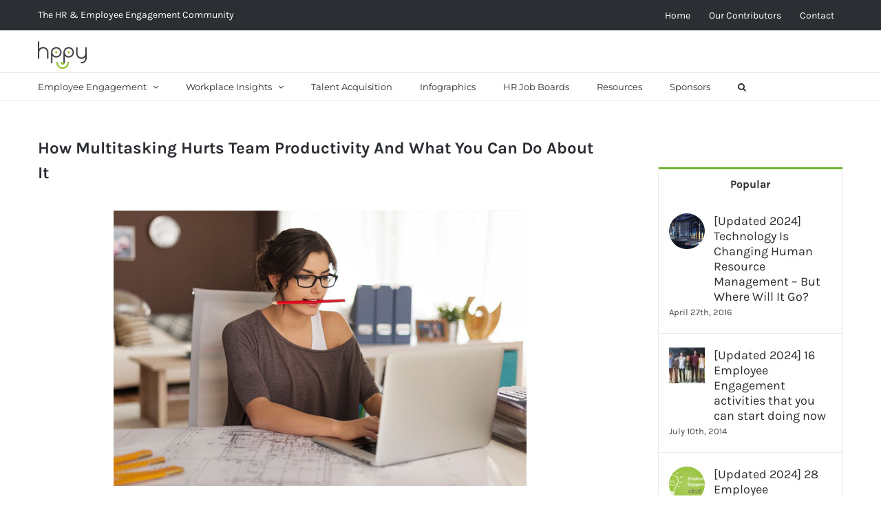

--- FILE ---
content_type: text/html; charset=UTF-8
request_url: https://gethppy.com/talent-management/multitasking-hurts-team-productivity
body_size: 42304
content:
<!DOCTYPE html><html class="avada-html-layout-wide avada-html-header-position-top" lang="en-US"><head><meta http-equiv="Content-Type" content="text/html; charset=utf-8"/><script>if(navigator.userAgent.match(/MSIE|Internet Explorer/i)||navigator.userAgent.match(/Trident\/7\..*?rv:11/i)){var href=document.location.href;if(!href.match(/[?&]nowprocket/)){if(href.indexOf("?")==-1){if(href.indexOf("#")==-1){document.location.href=href+"?nowprocket=1"}else{document.location.href=href.replace("#","?nowprocket=1#")}}else{if(href.indexOf("#")==-1){document.location.href=href+"&nowprocket=1"}else{document.location.href=href.replace("#","&nowprocket=1#")}}}}</script><script>class RocketLazyLoadScripts{constructor(){this.triggerEvents=["keydown","mousedown","mousemove","touchmove","touchstart","touchend","wheel"],this.userEventHandler=this._triggerListener.bind(this),this.touchStartHandler=this._onTouchStart.bind(this),this.touchMoveHandler=this._onTouchMove.bind(this),this.touchEndHandler=this._onTouchEnd.bind(this),this.clickHandler=this._onClick.bind(this),this.interceptedClicks=[],window.addEventListener("pageshow",(e=>{this.persisted=e.persisted})),window.addEventListener("DOMContentLoaded",(()=>{this._preconnect3rdParties()})),this.delayedScripts={normal:[],async:[],defer:[]},this.allJQueries=[]}_addUserInteractionListener(e){document.hidden?e._triggerListener():(this.triggerEvents.forEach((t=>window.addEventListener(t,e.userEventHandler,{passive:!0}))),window.addEventListener("touchstart",e.touchStartHandler,{passive:!0}),window.addEventListener("mousedown",e.touchStartHandler),document.addEventListener("visibilitychange",e.userEventHandler))}_removeUserInteractionListener(){this.triggerEvents.forEach((e=>window.removeEventListener(e,this.userEventHandler,{passive:!0}))),document.removeEventListener("visibilitychange",this.userEventHandler)}_onTouchStart(e){"HTML"!==e.target.tagName&&(window.addEventListener("touchend",this.touchEndHandler),window.addEventListener("mouseup",this.touchEndHandler),window.addEventListener("touchmove",this.touchMoveHandler,{passive:!0}),window.addEventListener("mousemove",this.touchMoveHandler),e.target.addEventListener("click",this.clickHandler),this._renameDOMAttribute(e.target,"onclick","rocket-onclick"))}_onTouchMove(e){window.removeEventListener("touchend",this.touchEndHandler),window.removeEventListener("mouseup",this.touchEndHandler),window.removeEventListener("touchmove",this.touchMoveHandler,{passive:!0}),window.removeEventListener("mousemove",this.touchMoveHandler),e.target.removeEventListener("click",this.clickHandler),this._renameDOMAttribute(e.target,"rocket-onclick","onclick")}_onTouchEnd(e){window.removeEventListener("touchend",this.touchEndHandler),window.removeEventListener("mouseup",this.touchEndHandler),window.removeEventListener("touchmove",this.touchMoveHandler,{passive:!0}),window.removeEventListener("mousemove",this.touchMoveHandler)}_onClick(e){e.target.removeEventListener("click",this.clickHandler),this._renameDOMAttribute(e.target,"rocket-onclick","onclick"),this.interceptedClicks.push(e),e.preventDefault(),e.stopPropagation(),e.stopImmediatePropagation()}_replayClicks(){window.removeEventListener("touchstart",this.touchStartHandler,{passive:!0}),window.removeEventListener("mousedown",this.touchStartHandler),this.interceptedClicks.forEach((e=>{e.target.dispatchEvent(new MouseEvent("click",{view:e.view,bubbles:!0,cancelable:!0}))}))}_renameDOMAttribute(e,t,n){e.hasAttribute&&e.hasAttribute(t)&&(event.target.setAttribute(n,event.target.getAttribute(t)),event.target.removeAttribute(t))}_triggerListener(){this._removeUserInteractionListener(this),"loading"===document.readyState?document.addEventListener("DOMContentLoaded",this._loadEverythingNow.bind(this)):this._loadEverythingNow()}_preconnect3rdParties(){let e=[];document.querySelectorAll("script[type=rocketlazyloadscript]").forEach((t=>{if(t.hasAttribute("src")){const n=new URL(t.src).origin;n!==location.origin&&e.push({src:n,crossOrigin:t.crossOrigin||"module"===t.getAttribute("data-rocket-type")})}})),e=[...new Map(e.map((e=>[JSON.stringify(e),e]))).values()],this._batchInjectResourceHints(e,"preconnect")}async _loadEverythingNow(){this.lastBreath=Date.now(),this._delayEventListeners(),this._delayJQueryReady(this),this._handleDocumentWrite(),this._registerAllDelayedScripts(),this._preloadAllScripts(),await this._loadScriptsFromList(this.delayedScripts.normal),await this._loadScriptsFromList(this.delayedScripts.defer),await this._loadScriptsFromList(this.delayedScripts.async);try{await this._triggerDOMContentLoaded(),await this._triggerWindowLoad()}catch(e){}window.dispatchEvent(new Event("rocket-allScriptsLoaded")),this._replayClicks()}_registerAllDelayedScripts(){document.querySelectorAll("script[type=rocketlazyloadscript]").forEach((e=>{e.hasAttribute("src")?e.hasAttribute("async")&&!1!==e.async?this.delayedScripts.async.push(e):e.hasAttribute("defer")&&!1!==e.defer||"module"===e.getAttribute("data-rocket-type")?this.delayedScripts.defer.push(e):this.delayedScripts.normal.push(e):this.delayedScripts.normal.push(e)}))}async _transformScript(e){return await this._littleBreath(),new Promise((t=>{const n=document.createElement("script");[...e.attributes].forEach((e=>{let t=e.nodeName;"type"!==t&&("data-rocket-type"===t&&(t="type"),n.setAttribute(t,e.nodeValue))})),e.hasAttribute("src")?(n.addEventListener("load",t),n.addEventListener("error",t)):(n.text=e.text,t());try{e.parentNode.replaceChild(n,e)}catch(e){t()}}))}async _loadScriptsFromList(e){const t=e.shift();return t?(await this._transformScript(t),this._loadScriptsFromList(e)):Promise.resolve()}_preloadAllScripts(){this._batchInjectResourceHints([...this.delayedScripts.normal,...this.delayedScripts.defer,...this.delayedScripts.async],"preload")}_batchInjectResourceHints(e,t){var n=document.createDocumentFragment();e.forEach((e=>{if(e.src){const i=document.createElement("link");i.href=e.src,i.rel=t,"preconnect"!==t&&(i.as="script"),e.getAttribute&&"module"===e.getAttribute("data-rocket-type")&&(i.crossOrigin=!0),e.crossOrigin&&(i.crossOrigin=e.crossOrigin),n.appendChild(i)}})),document.head.appendChild(n)}_delayEventListeners(){let e={};function t(t,n){!function(t){function n(n){return e[t].eventsToRewrite.indexOf(n)>=0?"rocket-"+n:n}e[t]||(e[t]={originalFunctions:{add:t.addEventListener,remove:t.removeEventListener},eventsToRewrite:[]},t.addEventListener=function(){arguments[0]=n(arguments[0]),e[t].originalFunctions.add.apply(t,arguments)},t.removeEventListener=function(){arguments[0]=n(arguments[0]),e[t].originalFunctions.remove.apply(t,arguments)})}(t),e[t].eventsToRewrite.push(n)}function n(e,t){let n=e[t];Object.defineProperty(e,t,{get:()=>n||function(){},set(i){e["rocket"+t]=n=i}})}t(document,"DOMContentLoaded"),t(window,"DOMContentLoaded"),t(window,"load"),t(window,"pageshow"),t(document,"readystatechange"),n(document,"onreadystatechange"),n(window,"onload"),n(window,"onpageshow")}_delayJQueryReady(e){let t=window.jQuery;Object.defineProperty(window,"jQuery",{get:()=>t,set(n){if(n&&n.fn&&!e.allJQueries.includes(n)){n.fn.ready=n.fn.init.prototype.ready=function(t){e.domReadyFired?t.bind(document)(n):document.addEventListener("rocket-DOMContentLoaded",(()=>t.bind(document)(n)))};const t=n.fn.on;n.fn.on=n.fn.init.prototype.on=function(){if(this[0]===window){function e(e){return e.split(" ").map((e=>"load"===e||0===e.indexOf("load.")?"rocket-jquery-load":e)).join(" ")}"string"==typeof arguments[0]||arguments[0]instanceof String?arguments[0]=e(arguments[0]):"object"==typeof arguments[0]&&Object.keys(arguments[0]).forEach((t=>{delete Object.assign(arguments[0],{[e(t)]:arguments[0][t]})[t]}))}return t.apply(this,arguments),this},e.allJQueries.push(n)}t=n}})}async _triggerDOMContentLoaded(){this.domReadyFired=!0,await this._littleBreath(),document.dispatchEvent(new Event("rocket-DOMContentLoaded")),await this._littleBreath(),window.dispatchEvent(new Event("rocket-DOMContentLoaded")),await this._littleBreath(),document.dispatchEvent(new Event("rocket-readystatechange")),await this._littleBreath(),document.rocketonreadystatechange&&document.rocketonreadystatechange()}async _triggerWindowLoad(){await this._littleBreath(),window.dispatchEvent(new Event("rocket-load")),await this._littleBreath(),window.rocketonload&&window.rocketonload(),await this._littleBreath(),this.allJQueries.forEach((e=>e(window).trigger("rocket-jquery-load"))),await this._littleBreath();const e=new Event("rocket-pageshow");e.persisted=this.persisted,window.dispatchEvent(e),await this._littleBreath(),window.rocketonpageshow&&window.rocketonpageshow({persisted:this.persisted})}_handleDocumentWrite(){const e=new Map;document.write=document.writeln=function(t){const n=document.currentScript,i=document.createRange(),r=n.parentElement;let o=e.get(n);void 0===o&&(o=n.nextSibling,e.set(n,o));const s=document.createDocumentFragment();i.setStart(s,0),s.appendChild(i.createContextualFragment(t)),r.insertBefore(s,o)}}async _littleBreath(){Date.now()-this.lastBreath>45&&(await this._requestAnimFrame(),this.lastBreath=Date.now())}async _requestAnimFrame(){return document.hidden?new Promise((e=>setTimeout(e))):new Promise((e=>requestAnimationFrame(e)))}static run(){const e=new RocketLazyLoadScripts;e._addUserInteractionListener(e)}}RocketLazyLoadScripts.run();</script> <meta http-equiv="X-UA-Compatible" content="IE=edge" /><meta name="viewport" content="width=device-width, initial-scale=1" /><meta name='robots' content='index, follow, max-image-preview:large, max-snippet:-1, max-video-preview:-1' /><style>img:is([sizes="auto" i], [sizes^="auto," i]) { contain-intrinsic-size: 3000px 1500px }</style><title>How Multitasking Hurts Team Productivity And What You Can Do About It</title><meta name="description" content="Multitasking can hurt team productivity, leading to undue stress, burnout and client dissatisfaction. Suddenly, “high efficiency” isn’t so efficient." /><link rel="canonical" href="https://gethppy.com/productivity/multitasking-hurts-team-productivity" /><meta property="og:locale" content="en_US" /><meta property="og:type" content="article" /><meta property="og:title" content="How Multitasking Hurts Team Productivity And What You Can Do About It" /><meta property="og:description" content="Multitasking can hurt team productivity, leading to undue stress, burnout and client dissatisfaction. Suddenly, “high efficiency” isn’t so efficient." /><meta property="og:url" content="https://gethppy.com/productivity/multitasking-hurts-team-productivity" /><meta property="og:site_name" content="Hppy" /><meta property="article:publisher" content="http://facebook.com/gethppy" /><meta property="article:published_time" content="2016-10-23T08:10:36+00:00" /><meta property="article:modified_time" content="2022-12-01T09:29:07+00:00" /><meta property="og:image" content="https://gethppy.com/wp-content/uploads/2016/10/How-Multitasking-Hurts-Team-Productivity-And-What-You-Can-Do-About-It.jpg" /><meta property="og:image:width" content="600" /><meta property="og:image:height" content="400" /><meta property="og:image:type" content="image/jpeg" /><meta name="author" content="Carol Evenson" /><meta name="twitter:card" content="summary_large_image" /><meta name="twitter:creator" content="@gethppy" /><meta name="twitter:site" content="@gethppy" /><meta name="twitter:label1" content="Written by" /><meta name="twitter:data1" content="Carol Evenson" /><meta name="twitter:label2" content="Est. reading time" /><meta name="twitter:data2" content="4 minutes" /> <script type="application/ld+json" class="yoast-schema-graph">{"@context":"https://schema.org","@graph":[{"@type":"WebPage","@id":"https://gethppy.com/productivity/multitasking-hurts-team-productivity","url":"https://gethppy.com/productivity/multitasking-hurts-team-productivity","name":"How Multitasking Hurts Team Productivity And What You Can Do About It","isPartOf":{"@id":"https://gethppy.com/#website"},"primaryImageOfPage":{"@id":"https://gethppy.com/productivity/multitasking-hurts-team-productivity#primaryimage"},"image":{"@id":"https://gethppy.com/productivity/multitasking-hurts-team-productivity#primaryimage"},"thumbnailUrl":"https://gethppy.com/wp-content/uploads/2016/10/How-Multitasking-Hurts-Team-Productivity-And-What-You-Can-Do-About-It.jpg","datePublished":"2016-10-23T08:10:36+00:00","dateModified":"2022-12-01T09:29:07+00:00","author":{"@id":"https://gethppy.com/#/schema/person/ce737695b43bd6b3aaad26b6603935ce"},"description":"Multitasking can hurt team productivity, leading to undue stress, burnout and client dissatisfaction. Suddenly, “high efficiency” isn’t so efficient.","breadcrumb":{"@id":"https://gethppy.com/productivity/multitasking-hurts-team-productivity#breadcrumb"},"inLanguage":"en-US","potentialAction":[{"@type":"ReadAction","target":["https://gethppy.com/productivity/multitasking-hurts-team-productivity"]}]},{"@type":"ImageObject","inLanguage":"en-US","@id":"https://gethppy.com/productivity/multitasking-hurts-team-productivity#primaryimage","url":"https://gethppy.com/wp-content/uploads/2016/10/How-Multitasking-Hurts-Team-Productivity-And-What-You-Can-Do-About-It.jpg","contentUrl":"https://gethppy.com/wp-content/uploads/2016/10/How-Multitasking-Hurts-Team-Productivity-And-What-You-Can-Do-About-It.jpg","width":600,"height":400,"caption":"How Multitasking Hurts Team Productivity And What You Can Do About It"},{"@type":"BreadcrumbList","@id":"https://gethppy.com/productivity/multitasking-hurts-team-productivity#breadcrumb","itemListElement":[{"@type":"ListItem","position":1,"name":"Employee engagement software","item":"https://gethppy.com/"},{"@type":"ListItem","position":2,"name":"Blog","item":"https://gethppy.com/blog"},{"@type":"ListItem","position":3,"name":"How Multitasking Hurts Team Productivity And What You Can Do About It"}]},{"@type":"WebSite","@id":"https://gethppy.com/#website","url":"https://gethppy.com/","name":"Hppy","description":"Employee Engagement Software","potentialAction":[{"@type":"SearchAction","target":{"@type":"EntryPoint","urlTemplate":"https://gethppy.com/?s={search_term_string}"},"query-input":{"@type":"PropertyValueSpecification","valueRequired":true,"valueName":"search_term_string"}}],"inLanguage":"en-US"},{"@type":"Person","@id":"https://gethppy.com/#/schema/person/ce737695b43bd6b3aaad26b6603935ce","name":"Carol Evenson","image":{"@type":"ImageObject","inLanguage":"en-US","@id":"https://gethppy.com/#/schema/person/image/","url":"https://gethppy.com/wp-content/uploads/2016/10/Carol-Evenson-150x150.jpg","contentUrl":"https://gethppy.com/wp-content/uploads/2016/10/Carol-Evenson-150x150.jpg","caption":"Carol Evenson"},"description":"Carol Evenson is a business consultant specializing in process automation and employee wellness. She has worked with Fortune 1000 companies and currently assists organizations within the US and UK. Follow her on Twitter.","url":"https://gethppy.com/author/carol-evenson"}]}</script> <link rel="alternate" type="application/rss+xml" title="Hppy &raquo; Feed" href="https://gethppy.com/feed" /><link rel="alternate" type="application/rss+xml" title="Hppy &raquo; Comments Feed" href="https://gethppy.com/comments/feed" /><link rel="shortcut icon" href="https://gethppy.com/wp-content/uploads/2020/10/favicon.png" type="image/x-icon" /><link rel="alternate" type="application/rss+xml" title="Hppy &raquo; How Multitasking Hurts Team Productivity And What You Can Do About It Comments Feed" href="https://gethppy.com/productivity/multitasking-hurts-team-productivity/feed" />  <script type="rocketlazyloadscript" src="//www.googletagmanager.com/gtag/js?id=G-KH7VJKBZZY"  data-cfasync="false" data-wpfc-render="false" data-rocket-type="text/javascript" async></script> <script type="rocketlazyloadscript" data-cfasync="false" data-wpfc-render="false" data-rocket-type="text/javascript">var mi_version = '9.5.3';
				var mi_track_user = true;
				var mi_no_track_reason = '';
								var MonsterInsightsDefaultLocations = {"page_location":"https:\/\/gethppy.com\/talent-management\/multitasking-hurts-team-productivity\/"};
				if ( typeof MonsterInsightsPrivacyGuardFilter === 'function' ) {
					var MonsterInsightsLocations = (typeof MonsterInsightsExcludeQuery === 'object') ? MonsterInsightsPrivacyGuardFilter( MonsterInsightsExcludeQuery ) : MonsterInsightsPrivacyGuardFilter( MonsterInsightsDefaultLocations );
				} else {
					var MonsterInsightsLocations = (typeof MonsterInsightsExcludeQuery === 'object') ? MonsterInsightsExcludeQuery : MonsterInsightsDefaultLocations;
				}

								var disableStrs = [
										'ga-disable-G-KH7VJKBZZY',
									];

				/* Function to detect opted out users */
				function __gtagTrackerIsOptedOut() {
					for (var index = 0; index < disableStrs.length; index++) {
						if (document.cookie.indexOf(disableStrs[index] + '=true') > -1) {
							return true;
						}
					}

					return false;
				}

				/* Disable tracking if the opt-out cookie exists. */
				if (__gtagTrackerIsOptedOut()) {
					for (var index = 0; index < disableStrs.length; index++) {
						window[disableStrs[index]] = true;
					}
				}

				/* Opt-out function */
				function __gtagTrackerOptout() {
					for (var index = 0; index < disableStrs.length; index++) {
						document.cookie = disableStrs[index] + '=true; expires=Thu, 31 Dec 2099 23:59:59 UTC; path=/';
						window[disableStrs[index]] = true;
					}
				}

				if ('undefined' === typeof gaOptout) {
					function gaOptout() {
						__gtagTrackerOptout();
					}
				}
								window.dataLayer = window.dataLayer || [];

				window.MonsterInsightsDualTracker = {
					helpers: {},
					trackers: {},
				};
				if (mi_track_user) {
					function __gtagDataLayer() {
						dataLayer.push(arguments);
					}

					function __gtagTracker(type, name, parameters) {
						if (!parameters) {
							parameters = {};
						}

						if (parameters.send_to) {
							__gtagDataLayer.apply(null, arguments);
							return;
						}

						if (type === 'event') {
														parameters.send_to = monsterinsights_frontend.v4_id;
							var hookName = name;
							if (typeof parameters['event_category'] !== 'undefined') {
								hookName = parameters['event_category'] + ':' + name;
							}

							if (typeof MonsterInsightsDualTracker.trackers[hookName] !== 'undefined') {
								MonsterInsightsDualTracker.trackers[hookName](parameters);
							} else {
								__gtagDataLayer('event', name, parameters);
							}
							
						} else {
							__gtagDataLayer.apply(null, arguments);
						}
					}

					__gtagTracker('js', new Date());
					__gtagTracker('set', {
						'developer_id.dZGIzZG': true,
											});
					if ( MonsterInsightsLocations.page_location ) {
						__gtagTracker('set', MonsterInsightsLocations);
					}
										__gtagTracker('config', 'G-KH7VJKBZZY', {"forceSSL":"true","anonymize_ip":"true"} );
															window.gtag = __gtagTracker;										(function () {
						/* https://developers.google.com/analytics/devguides/collection/analyticsjs/ */
						/* ga and __gaTracker compatibility shim. */
						var noopfn = function () {
							return null;
						};
						var newtracker = function () {
							return new Tracker();
						};
						var Tracker = function () {
							return null;
						};
						var p = Tracker.prototype;
						p.get = noopfn;
						p.set = noopfn;
						p.send = function () {
							var args = Array.prototype.slice.call(arguments);
							args.unshift('send');
							__gaTracker.apply(null, args);
						};
						var __gaTracker = function () {
							var len = arguments.length;
							if (len === 0) {
								return;
							}
							var f = arguments[len - 1];
							if (typeof f !== 'object' || f === null || typeof f.hitCallback !== 'function') {
								if ('send' === arguments[0]) {
									var hitConverted, hitObject = false, action;
									if ('event' === arguments[1]) {
										if ('undefined' !== typeof arguments[3]) {
											hitObject = {
												'eventAction': arguments[3],
												'eventCategory': arguments[2],
												'eventLabel': arguments[4],
												'value': arguments[5] ? arguments[5] : 1,
											}
										}
									}
									if ('pageview' === arguments[1]) {
										if ('undefined' !== typeof arguments[2]) {
											hitObject = {
												'eventAction': 'page_view',
												'page_path': arguments[2],
											}
										}
									}
									if (typeof arguments[2] === 'object') {
										hitObject = arguments[2];
									}
									if (typeof arguments[5] === 'object') {
										Object.assign(hitObject, arguments[5]);
									}
									if ('undefined' !== typeof arguments[1].hitType) {
										hitObject = arguments[1];
										if ('pageview' === hitObject.hitType) {
											hitObject.eventAction = 'page_view';
										}
									}
									if (hitObject) {
										action = 'timing' === arguments[1].hitType ? 'timing_complete' : hitObject.eventAction;
										hitConverted = mapArgs(hitObject);
										__gtagTracker('event', action, hitConverted);
									}
								}
								return;
							}

							function mapArgs(args) {
								var arg, hit = {};
								var gaMap = {
									'eventCategory': 'event_category',
									'eventAction': 'event_action',
									'eventLabel': 'event_label',
									'eventValue': 'event_value',
									'nonInteraction': 'non_interaction',
									'timingCategory': 'event_category',
									'timingVar': 'name',
									'timingValue': 'value',
									'timingLabel': 'event_label',
									'page': 'page_path',
									'location': 'page_location',
									'title': 'page_title',
									'referrer' : 'page_referrer',
								};
								for (arg in args) {
																		if (!(!args.hasOwnProperty(arg) || !gaMap.hasOwnProperty(arg))) {
										hit[gaMap[arg]] = args[arg];
									} else {
										hit[arg] = args[arg];
									}
								}
								return hit;
							}

							try {
								f.hitCallback();
							} catch (ex) {
							}
						};
						__gaTracker.create = newtracker;
						__gaTracker.getByName = newtracker;
						__gaTracker.getAll = function () {
							return [];
						};
						__gaTracker.remove = noopfn;
						__gaTracker.loaded = true;
						window['__gaTracker'] = __gaTracker;
					})();
									} else {
										console.log("");
					(function () {
						function __gtagTracker() {
							return null;
						}

						window['__gtagTracker'] = __gtagTracker;
						window['gtag'] = __gtagTracker;
					})();
									}</script> 
 <!--noptimize--><script type="rocketlazyloadscript" id="advads-ready">
			window.advanced_ads_ready=function(e,a){a=a||"complete";var d=function(e){return"interactive"===a?"loading"!==e:"complete"===e};d(document.readyState)?e():document.addEventListener("readystatechange",(function(a){d(a.target.readyState)&&e()}),{once:"interactive"===a})},window.advanced_ads_ready_queue=window.advanced_ads_ready_queue||[];		</script>
		<!--/noptimize--><style id='simple-user-listing-directory-block-style-inline-css' type='text/css'>.wp-block-simple-user-listing-directory-block .author-search{margin-bottom:2em}.wp-block-simple-user-listing-directory-block.is-style-grid .user-list-wrap{display:grid;grid-gap:20px}.wp-block-simple-user-listing-directory-block.is-style-grid.columns-2 .user-list-wrap{grid-template-columns:repeat(2,1fr)}.wp-block-simple-user-listing-directory-block.is-style-grid.columns-3 .user-list-wrap{grid-template-columns:repeat(3,1fr)}.wp-block-simple-user-listing-directory-block.is-style-grid.columns-4 .user-list-wrap{grid-template-columns:repeat(4,1fr)}.wp-block-simple-user-listing-directory-block.is-style-list .user-list-wrap{display:flex;flex-direction:column}.wp-block-simple-user-listing-directory-block.is-style-list .user-list-wrap .author-block .avatar{float:left;margin-right:1em}.wp-block-simple-user-listing-directory-block.is-style-list .user-list-wrap .author-block .author-name{clear:none}.wp-block-simple-user-listing-directory-block.is-style-list .user-list-wrap .author-block .author-description{clear:both}</style><link data-minify="1" rel='stylesheet' id='cookie-law-info-css' href='https://gethppy.com/wp-content/cache/min/1/wp-content/plugins/cookie-law-info/legacy/public/css/cookie-law-info-public.css?ver=1752052480' type='text/css' media='all' /><link data-minify="1" rel='stylesheet' id='cookie-law-info-gdpr-css' href='https://gethppy.com/wp-content/cache/min/1/wp-content/plugins/cookie-law-info/legacy/public/css/cookie-law-info-gdpr.css?ver=1752052480' type='text/css' media='all' /><link data-minify="1" rel='stylesheet' id='ful-front-css-css' href='https://gethppy.com/wp-content/cache/min/1/wp-content/plugins/fancy-user-listing/assets/css/front.css?ver=1752052480' type='text/css' media='screen' /><link data-minify="1" rel='stylesheet' id='wpos-slick-style-css' href='https://gethppy.com/wp-content/cache/min/1/wp-content/plugins/wp-responsive-recent-post-slider/assets/css/slick.css?ver=1752052480' type='text/css' media='all' /><link data-minify="1" rel='stylesheet' id='wppsac-public-style-css' href='https://gethppy.com/wp-content/cache/min/1/wp-content/plugins/wp-responsive-recent-post-slider/assets/css/recent-post-style.css?ver=1752052480' type='text/css' media='all' /><link data-minify="1" rel='stylesheet' id='ppress-frontend-css' href='https://gethppy.com/wp-content/cache/min/1/wp-content/plugins/wp-user-avatar/assets/css/frontend.min.css?ver=1752052480' type='text/css' media='all' /><link rel='stylesheet' id='ppress-flatpickr-css' href='https://gethppy.com/wp-content/plugins/wp-user-avatar/assets/flatpickr/flatpickr.min.css?ver=4.16.2' type='text/css' media='all' /><link rel='stylesheet' id='ppress-select2-css' href='https://gethppy.com/wp-content/plugins/wp-user-avatar/assets/select2/select2.min.css?ver=6.8.1' type='text/css' media='all' /><style id='akismet-widget-style-inline-css' type='text/css'>.a-stats {
				--akismet-color-mid-green: #357b49;
				--akismet-color-white: #fff;
				--akismet-color-light-grey: #f6f7f7;

				max-width: 350px;
				width: auto;
			}

			.a-stats * {
				all: unset;
				box-sizing: border-box;
			}

			.a-stats strong {
				font-weight: 600;
			}

			.a-stats a.a-stats__link,
			.a-stats a.a-stats__link:visited,
			.a-stats a.a-stats__link:active {
				background: var(--akismet-color-mid-green);
				border: none;
				box-shadow: none;
				border-radius: 8px;
				color: var(--akismet-color-white);
				cursor: pointer;
				display: block;
				font-family: -apple-system, BlinkMacSystemFont, 'Segoe UI', 'Roboto', 'Oxygen-Sans', 'Ubuntu', 'Cantarell', 'Helvetica Neue', sans-serif;
				font-weight: 500;
				padding: 12px;
				text-align: center;
				text-decoration: none;
				transition: all 0.2s ease;
			}

			/* Extra specificity to deal with TwentyTwentyOne focus style */
			.widget .a-stats a.a-stats__link:focus {
				background: var(--akismet-color-mid-green);
				color: var(--akismet-color-white);
				text-decoration: none;
			}

			.a-stats a.a-stats__link:hover {
				filter: brightness(110%);
				box-shadow: 0 4px 12px rgba(0, 0, 0, 0.06), 0 0 2px rgba(0, 0, 0, 0.16);
			}

			.a-stats .count {
				color: var(--akismet-color-white);
				display: block;
				font-size: 1.5em;
				line-height: 1.4;
				padding: 0 13px;
				white-space: nowrap;
			}</style><link data-minify="1" rel='stylesheet' id='fusion-dynamic-css-css' href='https://gethppy.com/wp-content/cache/min/1/wp-content/uploads/fusion-styles/110a2ed23e98248941393e36904d8db7.min.css?ver=1752052481' type='text/css' media='all' /><style id='rocket-lazyload-inline-css' type='text/css'>.rll-youtube-player{position:relative;padding-bottom:56.23%;height:0;overflow:hidden;max-width:100%;}.rll-youtube-player:focus-within{outline: 2px solid currentColor;outline-offset: 5px;}.rll-youtube-player iframe{position:absolute;top:0;left:0;width:100%;height:100%;z-index:100;background:0 0}.rll-youtube-player img{bottom:0;display:block;left:0;margin:auto;max-width:100%;width:100%;position:absolute;right:0;top:0;border:none;height:auto;-webkit-transition:.4s all;-moz-transition:.4s all;transition:.4s all}.rll-youtube-player img:hover{-webkit-filter:brightness(75%)}.rll-youtube-player .play{height:100%;width:100%;left:0;top:0;position:absolute;background:url(https://gethppy.com/wp-content/plugins/wp-rocket/assets/img/youtube.png) no-repeat center;background-color: transparent !important;cursor:pointer;border:none;}</style><link rel='stylesheet' id='avada-fullwidth-md-css' href='https://gethppy.com/wp-content/plugins/fusion-builder/assets/css/media/fullwidth-md.min.css?ver=3.12.2' type='text/css' media='only screen and (max-width: 1024px)' /><link rel='stylesheet' id='avada-fullwidth-sm-css' href='https://gethppy.com/wp-content/plugins/fusion-builder/assets/css/media/fullwidth-sm.min.css?ver=3.12.2' type='text/css' media='only screen and (max-width: 640px)' /><link rel='stylesheet' id='avada-icon-md-css' href='https://gethppy.com/wp-content/plugins/fusion-builder/assets/css/media/icon-md.min.css?ver=3.12.2' type='text/css' media='only screen and (max-width: 1024px)' /><link rel='stylesheet' id='avada-icon-sm-css' href='https://gethppy.com/wp-content/plugins/fusion-builder/assets/css/media/icon-sm.min.css?ver=3.12.2' type='text/css' media='only screen and (max-width: 640px)' /><link rel='stylesheet' id='avada-grid-md-css' href='https://gethppy.com/wp-content/plugins/fusion-builder/assets/css/media/grid-md.min.css?ver=7.12.2' type='text/css' media='only screen and (max-width: 1024px)' /><link rel='stylesheet' id='avada-grid-sm-css' href='https://gethppy.com/wp-content/plugins/fusion-builder/assets/css/media/grid-sm.min.css?ver=7.12.2' type='text/css' media='only screen and (max-width: 640px)' /><link rel='stylesheet' id='avada-image-md-css' href='https://gethppy.com/wp-content/plugins/fusion-builder/assets/css/media/image-md.min.css?ver=7.12.2' type='text/css' media='only screen and (max-width: 1024px)' /><link rel='stylesheet' id='avada-image-sm-css' href='https://gethppy.com/wp-content/plugins/fusion-builder/assets/css/media/image-sm.min.css?ver=7.12.2' type='text/css' media='only screen and (max-width: 640px)' /><link rel='stylesheet' id='avada-person-md-css' href='https://gethppy.com/wp-content/plugins/fusion-builder/assets/css/media/person-md.min.css?ver=7.12.2' type='text/css' media='only screen and (max-width: 1024px)' /><link rel='stylesheet' id='avada-person-sm-css' href='https://gethppy.com/wp-content/plugins/fusion-builder/assets/css/media/person-sm.min.css?ver=7.12.2' type='text/css' media='only screen and (max-width: 640px)' /><link rel='stylesheet' id='avada-social-sharing-md-css' href='https://gethppy.com/wp-content/plugins/fusion-builder/assets/css/media/social-sharing-md.min.css?ver=7.12.2' type='text/css' media='only screen and (max-width: 1024px)' /><link rel='stylesheet' id='avada-social-sharing-sm-css' href='https://gethppy.com/wp-content/plugins/fusion-builder/assets/css/media/social-sharing-sm.min.css?ver=7.12.2' type='text/css' media='only screen and (max-width: 640px)' /><link rel='stylesheet' id='avada-tabs-lg-min-css' href='https://gethppy.com/wp-content/plugins/fusion-builder/assets/css/media/tabs-lg-min.min.css?ver=7.12.2' type='text/css' media='only screen and (min-width: 640px)' /><link rel='stylesheet' id='avada-tabs-lg-max-css' href='https://gethppy.com/wp-content/plugins/fusion-builder/assets/css/media/tabs-lg-max.min.css?ver=7.12.2' type='text/css' media='only screen and (max-width: 640px)' /><link rel='stylesheet' id='avada-tabs-md-css' href='https://gethppy.com/wp-content/plugins/fusion-builder/assets/css/media/tabs-md.min.css?ver=7.12.2' type='text/css' media='only screen and (max-width: 1024px)' /><link rel='stylesheet' id='avada-tabs-sm-css' href='https://gethppy.com/wp-content/plugins/fusion-builder/assets/css/media/tabs-sm.min.css?ver=7.12.2' type='text/css' media='only screen and (max-width: 640px)' /><link rel='stylesheet' id='awb-text-md-css' href='https://gethppy.com/wp-content/plugins/fusion-builder/assets/css/media/text-md.min.css?ver=3.12.2' type='text/css' media='only screen and (max-width: 1024px)' /><link rel='stylesheet' id='awb-text-sm-css' href='https://gethppy.com/wp-content/plugins/fusion-builder/assets/css/media/text-sm.min.css?ver=3.12.2' type='text/css' media='only screen and (max-width: 640px)' /><link rel='stylesheet' id='awb-title-md-css' href='https://gethppy.com/wp-content/plugins/fusion-builder/assets/css/media/title-md.min.css?ver=3.12.2' type='text/css' media='only screen and (max-width: 1024px)' /><link rel='stylesheet' id='awb-title-sm-css' href='https://gethppy.com/wp-content/plugins/fusion-builder/assets/css/media/title-sm.min.css?ver=3.12.2' type='text/css' media='only screen and (max-width: 640px)' /><link rel='stylesheet' id='awb-layout-colums-md-css' href='https://gethppy.com/wp-content/plugins/fusion-builder/assets/css/media/layout-columns-md.min.css?ver=3.12.2' type='text/css' media='only screen and (max-width: 1024px)' /><link rel='stylesheet' id='awb-layout-colums-sm-css' href='https://gethppy.com/wp-content/plugins/fusion-builder/assets/css/media/layout-columns-sm.min.css?ver=3.12.2' type='text/css' media='only screen and (max-width: 640px)' /><link rel='stylesheet' id='avada-max-1c-css' href='https://gethppy.com/wp-content/themes/Avada/assets/css/media/max-1c.min.css?ver=7.12.2' type='text/css' media='only screen and (max-width: 644px)' /><link rel='stylesheet' id='avada-max-2c-css' href='https://gethppy.com/wp-content/themes/Avada/assets/css/media/max-2c.min.css?ver=7.12.2' type='text/css' media='only screen and (max-width: 735px)' /><link rel='stylesheet' id='avada-min-2c-max-3c-css' href='https://gethppy.com/wp-content/themes/Avada/assets/css/media/min-2c-max-3c.min.css?ver=7.12.2' type='text/css' media='only screen and (min-width: 735px) and (max-width: 826px)' /><link rel='stylesheet' id='avada-min-3c-max-4c-css' href='https://gethppy.com/wp-content/themes/Avada/assets/css/media/min-3c-max-4c.min.css?ver=7.12.2' type='text/css' media='only screen and (min-width: 826px) and (max-width: 917px)' /><link rel='stylesheet' id='avada-min-4c-max-5c-css' href='https://gethppy.com/wp-content/themes/Avada/assets/css/media/min-4c-max-5c.min.css?ver=7.12.2' type='text/css' media='only screen and (min-width: 917px) and (max-width: 1008px)' /><link rel='stylesheet' id='avada-min-5c-max-6c-css' href='https://gethppy.com/wp-content/themes/Avada/assets/css/media/min-5c-max-6c.min.css?ver=7.12.2' type='text/css' media='only screen and (min-width: 1008px) and (max-width: 1099px)' /><link rel='stylesheet' id='avada-min-shbp-css' href='https://gethppy.com/wp-content/themes/Avada/assets/css/media/min-shbp.min.css?ver=7.12.2' type='text/css' media='only screen and (min-width: 1051px)' /><link rel='stylesheet' id='avada-min-shbp-header-legacy-css' href='https://gethppy.com/wp-content/themes/Avada/assets/css/media/min-shbp-header-legacy.min.css?ver=7.12.2' type='text/css' media='only screen and (min-width: 1051px)' /><link rel='stylesheet' id='avada-max-shbp-css' href='https://gethppy.com/wp-content/themes/Avada/assets/css/media/max-shbp.min.css?ver=7.12.2' type='text/css' media='only screen and (max-width: 1050px)' /><link rel='stylesheet' id='avada-max-shbp-header-legacy-css' href='https://gethppy.com/wp-content/themes/Avada/assets/css/media/max-shbp-header-legacy.min.css?ver=7.12.2' type='text/css' media='only screen and (max-width: 1050px)' /><link rel='stylesheet' id='avada-max-sh-shbp-css' href='https://gethppy.com/wp-content/themes/Avada/assets/css/media/max-sh-shbp.min.css?ver=7.12.2' type='text/css' media='only screen and (max-width: 1050px)' /><link rel='stylesheet' id='avada-max-sh-shbp-header-legacy-css' href='https://gethppy.com/wp-content/themes/Avada/assets/css/media/max-sh-shbp-header-legacy.min.css?ver=7.12.2' type='text/css' media='only screen and (max-width: 1050px)' /><link rel='stylesheet' id='avada-min-768-max-1024-p-css' href='https://gethppy.com/wp-content/themes/Avada/assets/css/media/min-768-max-1024-p.min.css?ver=7.12.2' type='text/css' media='only screen and (min-device-width: 768px) and (max-device-width: 1024px) and (orientation: portrait)' /><link rel='stylesheet' id='avada-min-768-max-1024-p-header-legacy-css' href='https://gethppy.com/wp-content/themes/Avada/assets/css/media/min-768-max-1024-p-header-legacy.min.css?ver=7.12.2' type='text/css' media='only screen and (min-device-width: 768px) and (max-device-width: 1024px) and (orientation: portrait)' /><link rel='stylesheet' id='avada-min-768-max-1024-l-css' href='https://gethppy.com/wp-content/themes/Avada/assets/css/media/min-768-max-1024-l.min.css?ver=7.12.2' type='text/css' media='only screen and (min-device-width: 768px) and (max-device-width: 1024px) and (orientation: landscape)' /><link rel='stylesheet' id='avada-min-768-max-1024-l-header-legacy-css' href='https://gethppy.com/wp-content/themes/Avada/assets/css/media/min-768-max-1024-l-header-legacy.min.css?ver=7.12.2' type='text/css' media='only screen and (min-device-width: 768px) and (max-device-width: 1024px) and (orientation: landscape)' /><link rel='stylesheet' id='avada-max-sh-cbp-css' href='https://gethppy.com/wp-content/themes/Avada/assets/css/media/max-sh-cbp.min.css?ver=7.12.2' type='text/css' media='only screen and (max-width: 800px)' /><link rel='stylesheet' id='avada-max-sh-sbp-css' href='https://gethppy.com/wp-content/themes/Avada/assets/css/media/max-sh-sbp.min.css?ver=7.12.2' type='text/css' media='only screen and (max-width: 800px)' /><link rel='stylesheet' id='avada-max-sh-640-css' href='https://gethppy.com/wp-content/themes/Avada/assets/css/media/max-sh-640.min.css?ver=7.12.2' type='text/css' media='only screen and (max-width: 640px)' /><link rel='stylesheet' id='avada-max-shbp-18-css' href='https://gethppy.com/wp-content/themes/Avada/assets/css/media/max-shbp-18.min.css?ver=7.12.2' type='text/css' media='only screen and (max-width: 1032px)' /><link rel='stylesheet' id='avada-max-shbp-32-css' href='https://gethppy.com/wp-content/themes/Avada/assets/css/media/max-shbp-32.min.css?ver=7.12.2' type='text/css' media='only screen and (max-width: 1018px)' /><link rel='stylesheet' id='avada-min-sh-cbp-css' href='https://gethppy.com/wp-content/themes/Avada/assets/css/media/min-sh-cbp.min.css?ver=7.12.2' type='text/css' media='only screen and (min-width: 800px)' /><link rel='stylesheet' id='avada-max-640-css' href='https://gethppy.com/wp-content/themes/Avada/assets/css/media/max-640.min.css?ver=7.12.2' type='text/css' media='only screen and (max-device-width: 640px)' /><link rel='stylesheet' id='avada-max-main-css' href='https://gethppy.com/wp-content/themes/Avada/assets/css/media/max-main.min.css?ver=7.12.2' type='text/css' media='only screen and (max-width: 1099px)' /><link rel='stylesheet' id='avada-max-cbp-css' href='https://gethppy.com/wp-content/themes/Avada/assets/css/media/max-cbp.min.css?ver=7.12.2' type='text/css' media='only screen and (max-width: 800px)' /><link rel='stylesheet' id='fb-max-sh-cbp-css' href='https://gethppy.com/wp-content/plugins/fusion-builder/assets/css/media/max-sh-cbp.min.css?ver=3.12.2' type='text/css' media='only screen and (max-width: 800px)' /><link rel='stylesheet' id='fb-min-768-max-1024-p-css' href='https://gethppy.com/wp-content/plugins/fusion-builder/assets/css/media/min-768-max-1024-p.min.css?ver=3.12.2' type='text/css' media='only screen and (min-device-width: 768px) and (max-device-width: 1024px) and (orientation: portrait)' /><link rel='stylesheet' id='fb-max-640-css' href='https://gethppy.com/wp-content/plugins/fusion-builder/assets/css/media/max-640.min.css?ver=3.12.2' type='text/css' media='only screen and (max-device-width: 640px)' /><link data-minify="1" rel='stylesheet' id='fb-max-1c-css' href='https://gethppy.com/wp-content/cache/min/1/wp-content/plugins/fusion-builder/assets/css/media/max-1c.css?ver=1752052481' type='text/css' media='only screen and (max-width: 644px)' /><link data-minify="1" rel='stylesheet' id='fb-max-2c-css' href='https://gethppy.com/wp-content/cache/min/1/wp-content/plugins/fusion-builder/assets/css/media/max-2c.css?ver=1752052481' type='text/css' media='only screen and (max-width: 735px)' /><link data-minify="1" rel='stylesheet' id='fb-min-2c-max-3c-css' href='https://gethppy.com/wp-content/cache/min/1/wp-content/plugins/fusion-builder/assets/css/media/min-2c-max-3c.css?ver=1752052481' type='text/css' media='only screen and (min-width: 735px) and (max-width: 826px)' /><link data-minify="1" rel='stylesheet' id='fb-min-3c-max-4c-css' href='https://gethppy.com/wp-content/cache/min/1/wp-content/plugins/fusion-builder/assets/css/media/min-3c-max-4c.css?ver=1752052481' type='text/css' media='only screen and (min-width: 826px) and (max-width: 917px)' /><link data-minify="1" rel='stylesheet' id='fb-min-4c-max-5c-css' href='https://gethppy.com/wp-content/cache/min/1/wp-content/plugins/fusion-builder/assets/css/media/min-4c-max-5c.css?ver=1752052481' type='text/css' media='only screen and (min-width: 917px) and (max-width: 1008px)' /><link data-minify="1" rel='stylesheet' id='fb-min-5c-max-6c-css' href='https://gethppy.com/wp-content/cache/min/1/wp-content/plugins/fusion-builder/assets/css/media/min-5c-max-6c.css?ver=1752052481' type='text/css' media='only screen and (min-width: 1008px) and (max-width: 1099px)' /><link rel='stylesheet' id='avada-off-canvas-md-css' href='https://gethppy.com/wp-content/plugins/fusion-builder/assets/css/media/off-canvas-md.min.css?ver=7.12.2' type='text/css' media='only screen and (max-width: 1024px)' /><link rel='stylesheet' id='avada-off-canvas-sm-css' href='https://gethppy.com/wp-content/plugins/fusion-builder/assets/css/media/off-canvas-sm.min.css?ver=7.12.2' type='text/css' media='only screen and (max-width: 640px)' /> <script type="rocketlazyloadscript" data-rocket-type="text/javascript" src="https://gethppy.com/wp-content/plugins/google-analytics-for-wordpress/assets/js/frontend-gtag.min.js?ver=9.5.3" id="monsterinsights-frontend-script-js" async="async" data-wp-strategy="async"></script> <script data-cfasync="false" data-wpfc-render="false" type="text/javascript" id='monsterinsights-frontend-script-js-extra'>var monsterinsights_frontend = {"js_events_tracking":"true","download_extensions":"doc,pdf,ppt,zip,xls,docx,pptx,xlsx","inbound_paths":"[]","home_url":"https:\/\/gethppy.com","hash_tracking":"false","v4_id":"G-KH7VJKBZZY"};</script> <script type="rocketlazyloadscript" data-rocket-type="text/javascript" src="https://gethppy.com/wp-includes/js/jquery/jquery.min.js?ver=3.7.1" id="jquery-core-js"></script> <script type="text/javascript" id="cookie-law-info-js-extra">var Cli_Data = {"nn_cookie_ids":[],"cookielist":[],"non_necessary_cookies":[],"ccpaEnabled":"","ccpaRegionBased":"","ccpaBarEnabled":"","strictlyEnabled":["necessary","obligatoire"],"ccpaType":"gdpr","js_blocking":"1","custom_integration":"","triggerDomRefresh":"","secure_cookies":""};
var cli_cookiebar_settings = {"animate_speed_hide":"500","animate_speed_show":"500","background":"#fff","border":"#444","border_on":"","button_1_button_colour":"#000","button_1_button_hover":"#000000","button_1_link_colour":"#fff","button_1_as_button":"1","button_1_new_win":"","button_2_button_colour":"#333","button_2_button_hover":"#292929","button_2_link_colour":"#444","button_2_as_button":"","button_2_hidebar":"","button_3_button_colour":"#000","button_3_button_hover":"#000000","button_3_link_colour":"#fff","button_3_as_button":"1","button_3_new_win":"","button_4_button_colour":"#000","button_4_button_hover":"#000000","button_4_link_colour":"#62a329","button_4_as_button":"","button_7_button_colour":"#61a229","button_7_button_hover":"#4e8221","button_7_link_colour":"#fff","button_7_as_button":"1","button_7_new_win":"","font_family":"inherit","header_fix":"","notify_animate_hide":"","notify_animate_show":"","notify_div_id":"#cookie-law-info-bar","notify_position_horizontal":"right","notify_position_vertical":"bottom","scroll_close":"","scroll_close_reload":"","accept_close_reload":"","reject_close_reload":"","showagain_tab":"","showagain_background":"#fff","showagain_border":"#000","showagain_div_id":"#cookie-law-info-again","showagain_x_position":"100px","text":"#000","show_once_yn":"1","show_once":"10000","logging_on":"","as_popup":"","popup_overlay":"1","bar_heading_text":"","cookie_bar_as":"banner","popup_showagain_position":"bottom-right","widget_position":"left"};
var log_object = {"ajax_url":"https:\/\/gethppy.com\/wp-admin\/admin-ajax.php"};</script> <script type="rocketlazyloadscript" data-minify="1" data-rocket-type="text/javascript" src="https://gethppy.com/wp-content/cache/min/1/wp-content/plugins/cookie-law-info/legacy/public/js/cookie-law-info-public.js?ver=1752052481" id="cookie-law-info-js" defer></script> <script type="rocketlazyloadscript" data-rocket-type="text/javascript" src="https://gethppy.com/wp-content/plugins/wp-user-avatar/assets/flatpickr/flatpickr.min.js?ver=4.16.2" id="ppress-flatpickr-js" defer></script> <script type="rocketlazyloadscript" data-rocket-type="text/javascript" src="https://gethppy.com/wp-content/plugins/wp-user-avatar/assets/select2/select2.min.js?ver=4.16.2" id="ppress-select2-js" defer></script> <link rel="https://api.w.org/" href="https://gethppy.com/wp-json/" /><link rel="alternate" title="JSON" type="application/json" href="https://gethppy.com/wp-json/wp/v2/posts/14639" /><link rel="EditURI" type="application/rsd+xml" title="RSD" href="https://gethppy.com/xmlrpc.php?rsd" /><meta name="generator" content="WordPress 6.8.1" /><link rel='shortlink' href='https://gethppy.com/?p=14639' /><link rel="alternate" title="oEmbed (JSON)" type="application/json+oembed" href="https://gethppy.com/wp-json/oembed/1.0/embed?url=https%3A%2F%2Fgethppy.com%2Fproductivity%2Fmultitasking-hurts-team-productivity" /><link rel="alternate" title="oEmbed (XML)" type="text/xml+oembed" href="https://gethppy.com/wp-json/oembed/1.0/embed?url=https%3A%2F%2Fgethppy.com%2Fproductivity%2Fmultitasking-hurts-team-productivity&#038;format=xml" /><link rel="preload" href="https://fonts.gstatic.com/s/karla/v32/qkB_XvYC6trAT7RQNNK2EG7SIwPWMNlCVytER0IPh7KX59Z0CnSKYmkvnHE.woff2" as="font" type="font/woff2" crossorigin><link rel="preload" href="https://fonts.gstatic.com/s/karla/v32/qkB_XvYC6trAT7RQNNK2EG7SIwPWMNlCVytER0IPh7KX59Z0CnSKbGkv.woff2" as="font" type="font/woff2" crossorigin><link rel="preload" href="https://fonts.gstatic.com/s/karla/v32/qkB_XvYC6trAT7RQNNK2EG7SIwPWMNlCVytER0IPh7KX59Z0CnSKYmkvnHE.woff2" as="font" type="font/woff2" crossorigin><link rel="preload" href="https://fonts.gstatic.com/s/karla/v32/qkB_XvYC6trAT7RQNNK2EG7SIwPWMNlCVytER0IPh7KX59Z0CnSKbGkv.woff2" as="font" type="font/woff2" crossorigin><link rel="preload" href="https://fonts.gstatic.com/s/karla/v32/qkB9XvYC6trAT55ZBi1ueQVIjQTD-JrIH2G7nytkHRyQ8p4wUjm6bnEr.woff2" as="font" type="font/woff2" crossorigin><link rel="preload" href="https://fonts.gstatic.com/s/karla/v32/qkB9XvYC6trAT55ZBi1ueQVIjQTD-JrIH2G7nytkHRyQ8p4wUje6bg.woff2" as="font" type="font/woff2" crossorigin><link rel="preload" href="https://fonts.gstatic.com/s/karla/v32/qkB9XvYC6trAT55ZBi1ueQVIjQTD-JrIH2G7nytkHRyQ8p4wUjm6bnEr.woff2" as="font" type="font/woff2" crossorigin><link rel="preload" href="https://fonts.gstatic.com/s/karla/v32/qkB9XvYC6trAT55ZBi1ueQVIjQTD-JrIH2G7nytkHRyQ8p4wUje6bg.woff2" as="font" type="font/woff2" crossorigin><link rel="preload" href="https://fonts.gstatic.com/s/montserrat/v30/JTUFjIg1_i6t8kCHKm459Wx7xQYXK0vOoz6jq6R9WXV0poK5.woff2" as="font" type="font/woff2" crossorigin><link rel="preload" href="https://fonts.gstatic.com/s/montserrat/v30/JTUFjIg1_i6t8kCHKm459Wx7xQYXK0vOoz6jq6R9WXx0poK5.woff2" as="font" type="font/woff2" crossorigin><link rel="preload" href="https://fonts.gstatic.com/s/montserrat/v30/JTUFjIg1_i6t8kCHKm459Wx7xQYXK0vOoz6jq6R9WXd0poK5.woff2" as="font" type="font/woff2" crossorigin><link rel="preload" href="https://fonts.gstatic.com/s/montserrat/v30/JTUFjIg1_i6t8kCHKm459Wx7xQYXK0vOoz6jq6R9WXZ0poK5.woff2" as="font" type="font/woff2" crossorigin><link rel="preload" href="https://fonts.gstatic.com/s/montserrat/v30/JTUFjIg1_i6t8kCHKm459Wx7xQYXK0vOoz6jq6R9WXh0pg.woff2" as="font" type="font/woff2" crossorigin><link rel="preload" href="https://fonts.gstatic.com/s/montserrat/v30/JTUHjIg1_i6t8kCHKm4532VJOt5-QNFgpCtr6Hw0aXpsog.woff2" as="font" type="font/woff2" crossorigin><link rel="preload" href="https://fonts.gstatic.com/s/montserrat/v30/JTUHjIg1_i6t8kCHKm4532VJOt5-QNFgpCtr6Hw9aXpsog.woff2" as="font" type="font/woff2" crossorigin><link rel="preload" href="https://fonts.gstatic.com/s/montserrat/v30/JTUHjIg1_i6t8kCHKm4532VJOt5-QNFgpCtr6Hw2aXpsog.woff2" as="font" type="font/woff2" crossorigin><link rel="preload" href="https://fonts.gstatic.com/s/montserrat/v30/JTUHjIg1_i6t8kCHKm4532VJOt5-QNFgpCtr6Hw3aXpsog.woff2" as="font" type="font/woff2" crossorigin><link rel="preload" href="https://fonts.gstatic.com/s/montserrat/v30/JTUHjIg1_i6t8kCHKm4532VJOt5-QNFgpCtr6Hw5aXo.woff2" as="font" type="font/woff2" crossorigin><style type="text/css" id="css-fb-visibility">@media screen and (max-width: 640px){.fusion-no-small-visibility{display:none !important;}body .sm-text-align-center{text-align:center !important;}body .sm-text-align-left{text-align:left !important;}body .sm-text-align-right{text-align:right !important;}body .sm-flex-align-center{justify-content:center !important;}body .sm-flex-align-flex-start{justify-content:flex-start !important;}body .sm-flex-align-flex-end{justify-content:flex-end !important;}body .sm-mx-auto{margin-left:auto !important;margin-right:auto !important;}body .sm-ml-auto{margin-left:auto !important;}body .sm-mr-auto{margin-right:auto !important;}body .fusion-absolute-position-small{position:absolute;top:auto;width:100%;}.awb-sticky.awb-sticky-small{ position: sticky; top: var(--awb-sticky-offset,0); }}@media screen and (min-width: 641px) and (max-width: 1024px){.fusion-no-medium-visibility{display:none !important;}body .md-text-align-center{text-align:center !important;}body .md-text-align-left{text-align:left !important;}body .md-text-align-right{text-align:right !important;}body .md-flex-align-center{justify-content:center !important;}body .md-flex-align-flex-start{justify-content:flex-start !important;}body .md-flex-align-flex-end{justify-content:flex-end !important;}body .md-mx-auto{margin-left:auto !important;margin-right:auto !important;}body .md-ml-auto{margin-left:auto !important;}body .md-mr-auto{margin-right:auto !important;}body .fusion-absolute-position-medium{position:absolute;top:auto;width:100%;}.awb-sticky.awb-sticky-medium{ position: sticky; top: var(--awb-sticky-offset,0); }}@media screen and (min-width: 1025px){.fusion-no-large-visibility{display:none !important;}body .lg-text-align-center{text-align:center !important;}body .lg-text-align-left{text-align:left !important;}body .lg-text-align-right{text-align:right !important;}body .lg-flex-align-center{justify-content:center !important;}body .lg-flex-align-flex-start{justify-content:flex-start !important;}body .lg-flex-align-flex-end{justify-content:flex-end !important;}body .lg-mx-auto{margin-left:auto !important;margin-right:auto !important;}body .lg-ml-auto{margin-left:auto !important;}body .lg-mr-auto{margin-right:auto !important;}body .fusion-absolute-position-large{position:absolute;top:auto;width:100%;}.awb-sticky.awb-sticky-large{ position: sticky; top: var(--awb-sticky-offset,0); }}</style><script type="rocketlazyloadscript"  async src="https://pagead2.googlesyndication.com/pagead/js/adsbygoogle.js?client=ca-pub-8488934801671987" crossorigin="anonymous"></script> <script type="rocketlazyloadscript" data-rocket-type="text/javascript">var doc = document.documentElement;
			doc.setAttribute( 'data-useragent', navigator.userAgent );</script> <meta name="pocket-site-verification" content="a1ad2814e991bdc21f8d2640dddc2f" /><noscript><style id="rocket-lazyload-nojs-css">.rll-youtube-player, [data-lazy-src]{display:none !important;}</style></noscript> <script type="rocketlazyloadscript" data-ad-client="ca-pub-8488934801671987" async src="https://pagead2.googlesyndication.com/pagead/js/adsbygoogle.js"></script> </head><body class="wp-singular post-template-default single single-post postid-14639 single-format-standard wp-theme-Avada has-sidebar fusion-image-hovers fusion-pagination-sizing fusion-button_type-flat fusion-button_span-no fusion-button_gradient-linear avada-image-rollover-circle-yes avada-image-rollover-yes avada-image-rollover-direction-bottom fusion-body ltr fusion-sticky-header no-tablet-sticky-header no-mobile-sticky-header no-mobile-slidingbar fusion-disable-outline fusion-sub-menu-fade mobile-logo-pos-left layout-wide-mode avada-has-boxed-modal-shadow-none layout-scroll-offset-full avada-has-zero-margin-offset-top fusion-top-header menu-text-align-left mobile-menu-design-modern fusion-hide-pagination-text fusion-header-layout-v4 avada-responsive avada-footer-fx-none avada-menu-highlight-style-bar fusion-search-form-clean fusion-main-menu-search-overlay fusion-avatar-circle avada-dropdown-styles avada-blog-layout-medium avada-blog-archive-layout-medium avada-header-shadow-no avada-menu-icon-position-left avada-has-pagetitle-100-width avada-has-pagetitle-bg-full avada-has-main-nav-search-icon avada-has-titlebar-hide avada-has-pagination-padding avada-flyout-menu-direction-fade avada-ec-views-v1" data-awb-post-id="14639"> <a class="skip-link screen-reader-text" href="#content">Skip to content</a><div id="boxed-wrapper"><div id="wrapper" class="fusion-wrapper"><div id="home" style="position:relative;top:-1px;"></div><header class="fusion-header-wrapper"><div class="fusion-header-v4 fusion-logo-alignment fusion-logo-left fusion-sticky-menu-1 fusion-sticky-logo- fusion-mobile-logo- fusion-sticky-menu-only fusion-header-menu-align-left fusion-mobile-menu-design-modern"><div class="fusion-secondary-header"><div class="fusion-row"><div class="fusion-alignleft"><div class="fusion-contact-info"><span class="fusion-contact-info-phone-number"><a href="/resources">The HR & Employee Engagement Community</a></span></div></div><div class="fusion-alignright"><nav class="fusion-secondary-menu" role="navigation" aria-label="Secondary Menu"><ul id="menu-hppy-mkt-menu" class="menu"><li  id="menu-item-13656"  class="menu-item menu-item-type-post_type menu-item-object-page menu-item-home menu-item-13656"  data-item-id="13656"><a  href="https://gethppy.com/" class="fusion-bar-highlight"><span class="menu-text">Home</span></a></li><li  id="menu-item-14402"  class="menu-item menu-item-type-post_type menu-item-object-page menu-item-14402"  data-item-id="14402"><a  href="https://gethppy.com/contributors-hppy" class="fusion-bar-highlight"><span class="menu-text">Our Contributors</span></a></li><li  id="menu-item-25988"  class="menu-item menu-item-type-post_type menu-item-object-page menu-item-25988"  data-item-id="25988"><a  href="https://gethppy.com/contact" class="fusion-bar-highlight"><span class="menu-text">Contact</span></a></li></ul></nav><nav class="fusion-mobile-nav-holder fusion-mobile-menu-text-align-left" aria-label="Secondary Mobile Menu"></nav></div></div></div><div class="fusion-header-sticky-height"></div><div class="fusion-sticky-header-wrapper"><div class="fusion-header"><div class="fusion-row"><div class="fusion-logo" data-margin-top="0px" data-margin-bottom="0px" data-margin-left="0px" data-margin-right="0px"> <a class="fusion-logo-link"  href="https://gethppy.com/" > <img src="data:image/svg+xml,%3Csvg%20xmlns='http://www.w3.org/2000/svg'%20viewBox='0%200%2071%2040'%3E%3C/svg%3E" data-lazy-srcset="https://gethppy.com/wp-content/uploads/2016/05/Hppy-logo-header-small.png 1x, https://gethppy.com/wp-content/uploads/2016/05/Hppy-logo-header.png 2x" width="71" height="40" style="max-height:40px;height:auto;" alt="Hppy Logo" data-retina_logo_url="https://gethppy.com/wp-content/uploads/2016/05/Hppy-logo-header.png" class="fusion-standard-logo" data-lazy-src="https://gethppy.com/wp-content/uploads/2016/05/Hppy-logo-header-small.png" /><noscript><img src="https://gethppy.com/wp-content/uploads/2016/05/Hppy-logo-header-small.png" srcset="https://gethppy.com/wp-content/uploads/2016/05/Hppy-logo-header-small.png 1x, https://gethppy.com/wp-content/uploads/2016/05/Hppy-logo-header.png 2x" width="71" height="40" style="max-height:40px;height:auto;" alt="Hppy Logo" data-retina_logo_url="https://gethppy.com/wp-content/uploads/2016/05/Hppy-logo-header.png" class="fusion-standard-logo" /></noscript> </a><div class="fusion-header-content-3-wrapper"><div class="fusion-header-banner"></div></div></div><div class="fusion-mobile-menu-icons"> <a href="#" class="fusion-icon awb-icon-bars" aria-label="Toggle mobile menu" aria-expanded="false"></a></div></div></div><div class="fusion-secondary-main-menu"><div class="fusion-row"><nav class="fusion-main-menu" aria-label="Main Menu"><div class="fusion-overlay-search"><form role="search" class="searchform fusion-search-form  fusion-search-form-clean" method="get" action="https://gethppy.com/"><div class="fusion-search-form-content"><div class="fusion-search-field search-field"> <label><span class="screen-reader-text">Search for:</span> <input type="search" value="" name="s" class="s" placeholder="Search..." required aria-required="true" aria-label="Search..."/> </label></div><div class="fusion-search-button search-button"> <input type="submit" class="fusion-search-submit searchsubmit" aria-label="Search" value="&#xf002;" /></div></div></form><div class="fusion-search-spacer"></div><a href="#" role="button" aria-label="Close Search" class="fusion-close-search"></a></div><ul id="menu-categories-menu" class="fusion-menu"><li  id="menu-item-13363"  class="menu-item menu-item-type-taxonomy menu-item-object-category menu-item-has-children menu-item-13363 fusion-dropdown-menu"  data-item-id="13363"><a  href="https://gethppy.com/category/employee-engagement" class="fusion-bar-highlight"><span class="menu-text">Employee Engagement</span> <span class="fusion-caret"><i class="fusion-dropdown-indicator" aria-hidden="true"></i></span></a><ul class="sub-menu"><li  id="menu-item-13335"  class="menu-item menu-item-type-taxonomy menu-item-object-category menu-item-13335 fusion-dropdown-submenu" ><a  href="https://gethppy.com/category/employee-engagement" class="fusion-bar-highlight"><span>Engagement</span></a></li><li  id="menu-item-14113"  class="menu-item menu-item-type-taxonomy menu-item-object-category menu-item-14113 fusion-dropdown-submenu" ><a  href="https://gethppy.com/category/leadership" class="fusion-bar-highlight"><span>Leadership</span></a></li><li  id="menu-item-13336"  class="menu-item menu-item-type-taxonomy menu-item-object-category menu-item-13336 fusion-dropdown-submenu" ><a  href="https://gethppy.com/category/employeerecognition" class="fusion-bar-highlight"><span>Recognition</span></a></li><li  id="menu-item-13341"  class="menu-item menu-item-type-taxonomy menu-item-object-category menu-item-13341 fusion-dropdown-submenu" ><a  href="https://gethppy.com/category/internalcommunication" class="fusion-bar-highlight"><span>Internal Communication</span></a></li><li  id="menu-item-13373"  class="menu-item menu-item-type-taxonomy menu-item-object-category menu-item-13373 fusion-dropdown-submenu" ><a  href="https://gethppy.com/category/employee-turnover" class="fusion-bar-highlight"><span>Retention &#038; Turnover</span></a></li><li  id="menu-item-14515"  class="menu-item menu-item-type-taxonomy menu-item-object-category current-post-ancestor current-menu-parent current-post-parent menu-item-14515 fusion-dropdown-submenu" ><a  href="https://gethppy.com/category/productivity" class="fusion-bar-highlight"><span>Productivity</span></a></li></ul></li><li  id="menu-item-13704"  class="menu-item menu-item-type-taxonomy menu-item-object-category menu-item-has-children menu-item-13704 fusion-dropdown-menu"  data-item-id="13704"><a  href="https://gethppy.com/category/friday-finds" class="fusion-bar-highlight"><span class="menu-text">Workplace Insights</span> <span class="fusion-caret"><i class="fusion-dropdown-indicator" aria-hidden="true"></i></span></a><ul class="sub-menu"><li  id="menu-item-13900"  class="menu-item menu-item-type-taxonomy menu-item-object-category current-post-ancestor current-menu-parent current-post-parent menu-item-13900 fusion-dropdown-submenu" ><a  href="https://gethppy.com/category/talent-management" class="fusion-bar-highlight"><span>Talent Management</span></a></li><li  id="menu-item-13334"  class="menu-item menu-item-type-taxonomy menu-item-object-category menu-item-13334 fusion-dropdown-submenu" ><a  href="https://gethppy.com/category/company-culture" class="fusion-bar-highlight"><span>Company Culture</span></a></li><li  id="menu-item-13340"  class="menu-item menu-item-type-taxonomy menu-item-object-category menu-item-13340 fusion-dropdown-submenu" ><a  href="https://gethppy.com/category/hrtrends" class="fusion-bar-highlight"><span>HR Trends</span></a></li><li  id="menu-item-13342"  class="menu-item menu-item-type-taxonomy menu-item-object-category menu-item-13342 fusion-dropdown-submenu" ><a  href="https://gethppy.com/category/workplace-happiness" class="fusion-bar-highlight"><span>Workplace happiness</span></a></li><li  id="menu-item-27190"  class="menu-item menu-item-type-taxonomy menu-item-object-category menu-item-27190 fusion-dropdown-submenu" ><a  href="https://gethppy.com/category/business-management" class="fusion-bar-highlight"><span>Business management</span></a></li></ul></li><li  id="menu-item-31338"  class="menu-item menu-item-type-taxonomy menu-item-object-category menu-item-31338"  data-item-id="31338"><a  href="https://gethppy.com/category/talent-acquisition" class="fusion-bar-highlight"><span class="menu-text">Talent Acquisition</span></a></li><li  id="menu-item-13890"  class="menu-item menu-item-type-post_type menu-item-object-page menu-item-13890"  data-item-id="13890"><a  href="https://gethppy.com/hr-workplace-infographics" class="fusion-bar-highlight"><span class="menu-text">Infographics</span></a></li><li  id="menu-item-19344"  class="menu-item menu-item-type-post_type menu-item-object-page menu-item-19344"  data-item-id="19344"><a  href="https://gethppy.com/human-resource-job-boards" class="fusion-bar-highlight"><span class="menu-text">HR Job Boards</span></a></li><li  id="menu-item-13405"  class="menu-item menu-item-type-post_type menu-item-object-page menu-item-13405"  data-item-id="13405"><a  href="https://gethppy.com/resources" class="fusion-bar-highlight"><span class="menu-text">Resources</span></a></li><li  id="menu-item-14274"  class="menu-item menu-item-type-post_type menu-item-object-page menu-item-14274"  data-item-id="14274"><a  href="https://gethppy.com/sponsors-and-partners" class="fusion-bar-highlight"><span class="menu-text">Sponsors</span></a></li><li class="fusion-custom-menu-item fusion-main-menu-search fusion-search-overlay"><a class="fusion-main-menu-icon fusion-bar-highlight" href="#" aria-label="Search" data-title="Search" title="Search" role="button" aria-expanded="false"></a></li></ul></nav><nav class="fusion-main-menu fusion-sticky-menu" aria-label="Main Menu Sticky"><div class="fusion-overlay-search"><form role="search" class="searchform fusion-search-form  fusion-search-form-clean" method="get" action="https://gethppy.com/"><div class="fusion-search-form-content"><div class="fusion-search-field search-field"> <label><span class="screen-reader-text">Search for:</span> <input type="search" value="" name="s" class="s" placeholder="Search..." required aria-required="true" aria-label="Search..."/> </label></div><div class="fusion-search-button search-button"> <input type="submit" class="fusion-search-submit searchsubmit" aria-label="Search" value="&#xf002;" /></div></div></form><div class="fusion-search-spacer"></div><a href="#" role="button" aria-label="Close Search" class="fusion-close-search"></a></div><ul id="menu-categories-menu-1" class="fusion-menu"><li   class="menu-item menu-item-type-taxonomy menu-item-object-category menu-item-has-children menu-item-13363 fusion-dropdown-menu"  data-item-id="13363"><a  href="https://gethppy.com/category/employee-engagement" class="fusion-bar-highlight"><span class="menu-text">Employee Engagement</span> <span class="fusion-caret"><i class="fusion-dropdown-indicator" aria-hidden="true"></i></span></a><ul class="sub-menu"><li   class="menu-item menu-item-type-taxonomy menu-item-object-category menu-item-13335 fusion-dropdown-submenu" ><a  href="https://gethppy.com/category/employee-engagement" class="fusion-bar-highlight"><span>Engagement</span></a></li><li   class="menu-item menu-item-type-taxonomy menu-item-object-category menu-item-14113 fusion-dropdown-submenu" ><a  href="https://gethppy.com/category/leadership" class="fusion-bar-highlight"><span>Leadership</span></a></li><li   class="menu-item menu-item-type-taxonomy menu-item-object-category menu-item-13336 fusion-dropdown-submenu" ><a  href="https://gethppy.com/category/employeerecognition" class="fusion-bar-highlight"><span>Recognition</span></a></li><li   class="menu-item menu-item-type-taxonomy menu-item-object-category menu-item-13341 fusion-dropdown-submenu" ><a  href="https://gethppy.com/category/internalcommunication" class="fusion-bar-highlight"><span>Internal Communication</span></a></li><li   class="menu-item menu-item-type-taxonomy menu-item-object-category menu-item-13373 fusion-dropdown-submenu" ><a  href="https://gethppy.com/category/employee-turnover" class="fusion-bar-highlight"><span>Retention &#038; Turnover</span></a></li><li   class="menu-item menu-item-type-taxonomy menu-item-object-category current-post-ancestor current-menu-parent current-post-parent menu-item-14515 fusion-dropdown-submenu" ><a  href="https://gethppy.com/category/productivity" class="fusion-bar-highlight"><span>Productivity</span></a></li></ul></li><li   class="menu-item menu-item-type-taxonomy menu-item-object-category menu-item-has-children menu-item-13704 fusion-dropdown-menu"  data-item-id="13704"><a  href="https://gethppy.com/category/friday-finds" class="fusion-bar-highlight"><span class="menu-text">Workplace Insights</span> <span class="fusion-caret"><i class="fusion-dropdown-indicator" aria-hidden="true"></i></span></a><ul class="sub-menu"><li   class="menu-item menu-item-type-taxonomy menu-item-object-category current-post-ancestor current-menu-parent current-post-parent menu-item-13900 fusion-dropdown-submenu" ><a  href="https://gethppy.com/category/talent-management" class="fusion-bar-highlight"><span>Talent Management</span></a></li><li   class="menu-item menu-item-type-taxonomy menu-item-object-category menu-item-13334 fusion-dropdown-submenu" ><a  href="https://gethppy.com/category/company-culture" class="fusion-bar-highlight"><span>Company Culture</span></a></li><li   class="menu-item menu-item-type-taxonomy menu-item-object-category menu-item-13340 fusion-dropdown-submenu" ><a  href="https://gethppy.com/category/hrtrends" class="fusion-bar-highlight"><span>HR Trends</span></a></li><li   class="menu-item menu-item-type-taxonomy menu-item-object-category menu-item-13342 fusion-dropdown-submenu" ><a  href="https://gethppy.com/category/workplace-happiness" class="fusion-bar-highlight"><span>Workplace happiness</span></a></li><li   class="menu-item menu-item-type-taxonomy menu-item-object-category menu-item-27190 fusion-dropdown-submenu" ><a  href="https://gethppy.com/category/business-management" class="fusion-bar-highlight"><span>Business management</span></a></li></ul></li><li   class="menu-item menu-item-type-taxonomy menu-item-object-category menu-item-31338"  data-item-id="31338"><a  href="https://gethppy.com/category/talent-acquisition" class="fusion-bar-highlight"><span class="menu-text">Talent Acquisition</span></a></li><li   class="menu-item menu-item-type-post_type menu-item-object-page menu-item-13890"  data-item-id="13890"><a  href="https://gethppy.com/hr-workplace-infographics" class="fusion-bar-highlight"><span class="menu-text">Infographics</span></a></li><li   class="menu-item menu-item-type-post_type menu-item-object-page menu-item-19344"  data-item-id="19344"><a  href="https://gethppy.com/human-resource-job-boards" class="fusion-bar-highlight"><span class="menu-text">HR Job Boards</span></a></li><li   class="menu-item menu-item-type-post_type menu-item-object-page menu-item-13405"  data-item-id="13405"><a  href="https://gethppy.com/resources" class="fusion-bar-highlight"><span class="menu-text">Resources</span></a></li><li   class="menu-item menu-item-type-post_type menu-item-object-page menu-item-14274"  data-item-id="14274"><a  href="https://gethppy.com/sponsors-and-partners" class="fusion-bar-highlight"><span class="menu-text">Sponsors</span></a></li><li class="fusion-custom-menu-item fusion-main-menu-search fusion-search-overlay"><a class="fusion-main-menu-icon fusion-bar-highlight" href="#" aria-label="Search" data-title="Search" title="Search" role="button" aria-expanded="false"></a></li></ul></nav><nav class="fusion-mobile-nav-holder fusion-mobile-menu-text-align-left" aria-label="Main Menu Mobile"></nav><nav class="fusion-mobile-nav-holder fusion-mobile-menu-text-align-left fusion-mobile-sticky-nav-holder" aria-label="Main Menu Mobile Sticky"></nav></div></div></div></div><div class="fusion-clearfix"></div></header><div id="sliders-container" class="fusion-slider-visibility"></div><main id="main" class="clearfix "><div class="fusion-row" style=""><section id="content" style="float: left;"><article id="post-14639" class="post post-14639 type-post status-publish format-standard has-post-thumbnail hentry category-productivity category-talent-management"><h1 class="entry-title fusion-post-title">How Multitasking Hurts Team Productivity And What You Can Do About It</h1><div class="post-content"><div class="advads-top-of-content" style="text-align: center;" id="advads-3538421021"><script type="rocketlazyloadscript" async src="//pagead2.googlesyndication.com/pagead/js/adsbygoogle.js?client=ca-pub-8488934801671987" crossorigin="anonymous"></script><ins class="adsbygoogle" style="display:block;" data-ad-client="ca-pub-8488934801671987" 
data-ad-slot="4713631201" 
data-ad-format="auto"></ins> <script type="rocketlazyloadscript">(adsbygoogle = window.adsbygoogle || []).push({});</script> </div><div class="fusion-fullwidth fullwidth-box fusion-builder-row-1 fusion-flex-container nonhundred-percent-fullwidth non-hundred-percent-height-scrolling" style="--awb-border-radius-top-left:0px;--awb-border-radius-top-right:0px;--awb-border-radius-bottom-right:0px;--awb-border-radius-bottom-left:0px;--awb-flex-wrap:wrap;" ><div class="fusion-builder-row fusion-row fusion-flex-align-items-flex-start fusion-flex-content-wrap" style="max-width:1216.8px;margin-left: calc(-4% / 2 );margin-right: calc(-4% / 2 );"><div class="fusion-layout-column fusion_builder_column fusion-builder-column-0 fusion_builder_column_1_1 1_1 fusion-flex-column" style="--awb-bg-size:cover;--awb-width-large:100%;--awb-margin-top-large:0px;--awb-spacing-right-large:1.92%;--awb-margin-bottom-large:0px;--awb-spacing-left-large:1.92%;--awb-width-medium:100%;--awb-spacing-right-medium:1.92%;--awb-spacing-left-medium:1.92%;--awb-width-small:100%;--awb-spacing-right-small:1.92%;--awb-spacing-left-small:1.92%;"><div class="fusion-column-wrapper fusion-flex-justify-content-flex-start fusion-content-layout-column"><div class="fusion-text fusion-text-1"><p><img fetchpriority="high" decoding="async" class="size-full wp-image-14640 aligncenter" src="data:image/svg+xml,%3Csvg%20xmlns='http://www.w3.org/2000/svg'%20viewBox='0%200%20600%20400'%3E%3C/svg%3E" alt="How Multitasking Hurts Team Productivity And What You Can Do About It" width="600" height="400" data-lazy-srcset="https://gethppy.com/wp-content/uploads/2016/10/How-Multitasking-Hurts-Team-Productivity-And-What-You-Can-Do-About-It-200x133.jpg 200w, https://gethppy.com/wp-content/uploads/2016/10/How-Multitasking-Hurts-Team-Productivity-And-What-You-Can-Do-About-It-300x200.jpg 300w, https://gethppy.com/wp-content/uploads/2016/10/How-Multitasking-Hurts-Team-Productivity-And-What-You-Can-Do-About-It-400x267.jpg 400w, https://gethppy.com/wp-content/uploads/2016/10/How-Multitasking-Hurts-Team-Productivity-And-What-You-Can-Do-About-It.jpg 600w" data-lazy-sizes="(max-width: 600px) 100vw, 600px" data-lazy-src="https://gethppy.com/wp-content/uploads/2016/10/How-Multitasking-Hurts-Team-Productivity-And-What-You-Can-Do-About-It.jpg" /><noscript><img fetchpriority="high" decoding="async" class="size-full wp-image-14640 aligncenter" src="https://gethppy.com/wp-content/uploads/2016/10/How-Multitasking-Hurts-Team-Productivity-And-What-You-Can-Do-About-It.jpg" alt="How Multitasking Hurts Team Productivity And What You Can Do About It" width="600" height="400" srcset="https://gethppy.com/wp-content/uploads/2016/10/How-Multitasking-Hurts-Team-Productivity-And-What-You-Can-Do-About-It-200x133.jpg 200w, https://gethppy.com/wp-content/uploads/2016/10/How-Multitasking-Hurts-Team-Productivity-And-What-You-Can-Do-About-It-300x200.jpg 300w, https://gethppy.com/wp-content/uploads/2016/10/How-Multitasking-Hurts-Team-Productivity-And-What-You-Can-Do-About-It-400x267.jpg 400w, https://gethppy.com/wp-content/uploads/2016/10/How-Multitasking-Hurts-Team-Productivity-And-What-You-Can-Do-About-It.jpg 600w" sizes="(max-width: 600px) 100vw, 600px" /></noscript></p><p>Every manager wants a team that can work on three or four different tasks at the same time, don’t they? An effective worker should be able to pivot from their day-to-day tasks to respond to emails or requests from clients and management or jump on an urgent task as it comes up. After all, a team that can multitask will get twice as much work done in half the time, right?</p><p>Wrong. Multitasking has been shown to have several negative impacts on workers, both in the short term and over time.</p><h2>The Problem with Multitasking</h2><p>Studies have shown that splitting your attention between multiple tasks lowers your efficiency and severely hurts the quality of your work. In fact, one study from the University of London shows that workers who multitasked were effectively lowering their IQ as they worked and produced results similar to what might be expected of someone who had smoked marijuana or stayed up all night. Participants in the study who were multitasking showed that their IQ scores dropped by 15 points, landing them around the average range of an 8-year-old.</p><p>Multitasking can also have some long-term impacts on workers’ quality of life, leading to undue stress and early burnout if it goes on too long. This, in turn, can lead to unsatisfied clients, poor performance reviews, and high worker turnover rates. Suddenly, “high efficiency” isn’t so efficient.</p><h2>So then how can we boost productivity?</h2><p>Cramming more tasks into less time is not the way to improve productivity, but it seems to be our natural instinct when we’re faced with huge tasks. So what alternatives can management present to encourage their employees to avoid this harmful practice?</p><h3>1. Eliminate distractions</h3><p>This does not just mean turning off the television or setting your browser to block social media while working. Notifications and instant messaging programs, even those that are tied to your work, can harm your <a href="http://techzulu.com/5-tools-streamline-processes-improve-efficiency/" target="_blank" rel="noopener noreferrer">team’s productivity</a>.</p><p>Little interruptions can draw their attention away, derailing their workflow, which likely will take some time to restart. Even if it only takes a few seconds out of your day, those seconds add up quickly and diminish the quality of your work. Stick to a commonly agreed <a href="https://getsling.com/blog/work-schedule/" target="_blank" rel="noopener noreferrer">work schedule.</a></p><p>Turn off notifications and instant messaging programs. Instead, set a specific time when you will be checking and responding to emails and other messages.</p><h3>2. Manage the workflow</h3><p>In a similar vein, managers should manage the workflow of their workers carefully and know when and when not to send over extra work. When managers repeatedly send over urgent—or even not-so-urgent—tasks that will only take a few minutes, you make it more difficult for them to accomplish their regular tasks in a timely manner. Particularly when there is a deadline approaching, management should avoid adding low-priority tasks immediately as they arise.</p><h3>3. Delegate properly</h3><p>Keep an eye on your employees’ workloads and delegate according to both workload and specialization, using a case management approach. PNMsoft defines case management as “the methodology whereby knowledge workers handle unstructured work,” meaning managers should lay out specific processes for employees to follow to spread the work properly among workers and bring structure, efficiency, and measurable results to their workflow.</p><h3>4. Take regular breaks</h3><p><a href="https://www.nytimes.com/2013/02/10/opinion/sunday/relax-youll-be-more-productive.html?pagewanted=all&amp;_r=0" target="_blank" rel="noopener noreferrer">Studies from Florida State University </a>have shown that top performers in several fields generally work best in uninterrupted, 90-minute chunks, taking breaks between sessions. “To maximize gains from long-term practice,” Professor K. Anders Ericsson, one of the researchers from the se studies said, “individuals must avoid exhaustion and must limit practice to an amount from which they can completely recover on a daily or weekly basis.”</p><p>While it may be tempting to encourage marathon work sessions, shorter bursts tend to yield better, more consistent results.</p><h3 style="padding-top: 10px; padding-bottom: 10px;"><a href="https://gethppy.com/neuroscience-in-the-workplace-ebook">Download the eBook and learn how to use neuroscience to attract the right talent, retain high-performing employees and foster collaborative teams.</a></h3><p>Image licensed from Depositphotos.com</p></div></div></div></div></div><div class="advads-bottom-of-articles" id="advads-2982398244"><div id="adx_ad_110039"></div> <script type="rocketlazyloadscript" data-rocket-type="text/javascript">(function() {var a="",b=["aid=110039","nid=7"];for (var c=0;c<b.length;++c){a+=b[c]+"&";}a+="r="+Math.random()*1e16+"&url="+encodeURIComponent(window.location.href);var x="https://ads.heliohire.com/ads/?"+a;var y=document.createElement("script");y.type="text/javascript";y.async=true;y.src=x;var z=document.getElementsByTagName("script")[0];z.parentNode.insertBefore(y, z);})();</script> </div></div><div class="fusion-meta-info"><div class="fusion-meta-info-wrapper"><span class="updated rich-snippet-hidden">2022-12-01T09:29:07+00:00</span>By <span class="vcard"><span class="fn"><a href="https://gethppy.com/author/carol-evenson" title="Posts by Carol Evenson" rel="author">Carol Evenson</a></span></span><span class="fusion-inline-sep">|</span><a href="https://gethppy.com/category/productivity" rel="category tag">Productivity</a>, <a href="https://gethppy.com/category/talent-management" rel="category tag">Talent Management</a><span class="fusion-inline-sep">|</span></div></div><section class="about-author"><div class="fusion-title fusion-title-size-two sep-single sep-solid" style="margin-top:0px;margin-bottom:30px;"><h2 class="title-heading-left" style="margin:0;"> About the Author: <a href="https://gethppy.com/author/carol-evenson" title="Posts by Carol Evenson" rel="author">Carol Evenson</a></h2> <span class="awb-title-spacer"></span><div class="title-sep-container"><div class="title-sep sep-single sep-solid"></div></div></div><div class="about-author-container"><div class="avatar"> <img data-del="avatar" src="data:image/svg+xml,%3Csvg%20xmlns='http://www.w3.org/2000/svg'%20viewBox='0%200%2072%2072'%3E%3C/svg%3E" class='avatar pp-user-avatar avatar-72 photo ' height='72' width='72' data-lazy-src="https://gethppy.com/wp-content/uploads/2016/10/Carol-Evenson-150x150.jpg"/><noscript><img data-del="avatar" src='https://gethppy.com/wp-content/uploads/2016/10/Carol-Evenson-150x150.jpg' class='avatar pp-user-avatar avatar-72 photo ' height='72' width='72'/></noscript></div><div class="description"><div>Carol Evenson is a business consultant specializing in process automation and employee wellness. She has worked with Fortune 1000 companies and currently assists organizations within the US and UK. Follow her on <a href="https://twitter.com/cmill_com" target="_blank">Twitter.</a></div></div></div></section><section class="related-posts single-related-posts"><div class="fusion-title fusion-title-size-two sep-single sep-solid" style="margin-top:0px;margin-bottom:30px;"><h2 class="title-heading-left" style="margin:0;"> Related Posts</h2> <span class="awb-title-spacer"></span><div class="title-sep-container"><div class="title-sep sep-single sep-solid"></div></div></div><div class="awb-carousel awb-swiper awb-swiper-carousel fusion-carousel-title-below-image" data-imagesize="fixed" data-metacontent="yes" data-autoplay="yes" data-touchscroll="no" data-columns="3" data-itemmargin="20px" data-itemwidth="180" data-scrollitems="1"><div class="swiper-wrapper"><div class="swiper-slide"><div class="fusion-carousel-item-wrapper"><div  class="fusion-image-wrapper fusion-image-size-fixed" aria-haspopup="true"> <img src="data:image/svg+xml,%3Csvg%20xmlns='http://www.w3.org/2000/svg'%20viewBox='0%200%20500%20383'%3E%3C/svg%3E" data-lazy-srcset="https://gethppy.com/wp-content/uploads/2025/08/digital-paycheck-security-cycle-500x383.png 1x, https://gethppy.com/wp-content/uploads/2025/08/digital-paycheck-security-cycle-500x383@2x.png 2x" width="500" height="383" alt="Payroll data protection: 7 security features every HR team needs in 2025" data-lazy-src="https://gethppy.com/wp-content/uploads/2025/08/digital-paycheck-security-cycle-500x383.png" /><noscript><img src="https://gethppy.com/wp-content/uploads/2025/08/digital-paycheck-security-cycle-500x383.png" srcset="https://gethppy.com/wp-content/uploads/2025/08/digital-paycheck-security-cycle-500x383.png 1x, https://gethppy.com/wp-content/uploads/2025/08/digital-paycheck-security-cycle-500x383@2x.png 2x" width="500" height="383" alt="Payroll data protection: 7 security features every HR team needs in 2025" /></noscript><div class="fusion-rollover"><div class="fusion-rollover-content"> <a class="fusion-rollover-link" href="https://gethppy.com/productivity/payroll-data-protection-software">Payroll data protection: 7 security features every HR team needs in 2025</a> <a class="fusion-link-wrapper" href="https://gethppy.com/productivity/payroll-data-protection-software" aria-label="Payroll data protection: 7 security features every HR team needs in 2025"></a></div></div></div><h4 class="fusion-carousel-title"> <a class="fusion-related-posts-title-link" href="https://gethppy.com/productivity/payroll-data-protection-software" target="_self" title="Payroll data protection: 7 security features every HR team needs in 2025">Payroll data protection: 7 security features every HR team needs in 2025</a></h4><div class="fusion-carousel-meta"> <span class="fusion-date">August 15th, 2025</span> <span class="fusion-inline-sep">|</span> <span><a href="https://gethppy.com/productivity/payroll-data-protection-software#respond">0 Comments</a></span></div></div></div><div class="swiper-slide"><div class="fusion-carousel-item-wrapper"><div  class="fusion-image-wrapper fusion-image-size-fixed" aria-haspopup="true"> <img src="data:image/svg+xml,%3Csvg%20xmlns='http://www.w3.org/2000/svg'%20viewBox='0%200%20500%20383'%3E%3C/svg%3E" data-lazy-srcset="https://gethppy.com/wp-content/uploads/2025/07/psa-software-500x383.jpg 1x, https://gethppy.com/wp-content/uploads/2025/07/psa-software-500x383@2x.jpg 2x" width="500" height="383" alt="The Ultimate PSA Software Buying Guide: What Features Should You Prioritize?" data-lazy-src="https://gethppy.com/wp-content/uploads/2025/07/psa-software-500x383.jpg" /><noscript><img src="https://gethppy.com/wp-content/uploads/2025/07/psa-software-500x383.jpg" srcset="https://gethppy.com/wp-content/uploads/2025/07/psa-software-500x383.jpg 1x, https://gethppy.com/wp-content/uploads/2025/07/psa-software-500x383@2x.jpg 2x" width="500" height="383" alt="The Ultimate PSA Software Buying Guide: What Features Should You Prioritize?" /></noscript><div class="fusion-rollover"><div class="fusion-rollover-content"> <a class="fusion-rollover-link" href="https://gethppy.com/productivity/the-ultimate-psa-software-buying-guide-what-features-should-you-prioritize">The Ultimate PSA Software Buying Guide: What Features Should You Prioritize?</a> <a class="fusion-link-wrapper" href="https://gethppy.com/productivity/the-ultimate-psa-software-buying-guide-what-features-should-you-prioritize" aria-label="The Ultimate PSA Software Buying Guide: What Features Should You Prioritize?"></a></div></div></div><h4 class="fusion-carousel-title"> <a class="fusion-related-posts-title-link" href="https://gethppy.com/productivity/the-ultimate-psa-software-buying-guide-what-features-should-you-prioritize" target="_self" title="The Ultimate PSA Software Buying Guide: What Features Should You Prioritize?">The Ultimate PSA Software Buying Guide: What Features Should You Prioritize?</a></h4><div class="fusion-carousel-meta"> <span class="fusion-date">July 25th, 2025</span> <span class="fusion-inline-sep">|</span> <span><a href="https://gethppy.com/productivity/the-ultimate-psa-software-buying-guide-what-features-should-you-prioritize#respond">0 Comments</a></span></div></div></div><div class="swiper-slide"><div class="fusion-carousel-item-wrapper"><div  class="fusion-image-wrapper fusion-image-size-fixed" aria-haspopup="true"> <img src="data:image/svg+xml,%3Csvg%20xmlns='http://www.w3.org/2000/svg'%20viewBox='0%200%20500%20383'%3E%3C/svg%3E" data-lazy-srcset="https://gethppy.com/wp-content/uploads/2025/07/ai-training-programs-500x383.avif 1x, https://gethppy.com/wp-content/uploads/2025/07/ai-training-programs-500x383@2x.avif 2x" width="500" height="383" alt="4 Essential AI Training Programs HR Should Offer Employees" data-lazy-src="https://gethppy.com/wp-content/uploads/2025/07/ai-training-programs-500x383.avif" /><noscript><img src="https://gethppy.com/wp-content/uploads/2025/07/ai-training-programs-500x383.avif" srcset="https://gethppy.com/wp-content/uploads/2025/07/ai-training-programs-500x383.avif 1x, https://gethppy.com/wp-content/uploads/2025/07/ai-training-programs-500x383@2x.avif 2x" width="500" height="383" alt="4 Essential AI Training Programs HR Should Offer Employees" /></noscript><div class="fusion-rollover"><div class="fusion-rollover-content"> <a class="fusion-rollover-link" href="https://gethppy.com/talent-management/4-essential-ai-training-programs-hr-should-offer-employees">4 Essential AI Training Programs HR Should Offer Employees</a> <a class="fusion-link-wrapper" href="https://gethppy.com/talent-management/4-essential-ai-training-programs-hr-should-offer-employees" aria-label="4 Essential AI Training Programs HR Should Offer Employees"></a></div></div></div><h4 class="fusion-carousel-title"> <a class="fusion-related-posts-title-link" href="https://gethppy.com/talent-management/4-essential-ai-training-programs-hr-should-offer-employees" target="_self" title="4 Essential AI Training Programs HR Should Offer Employees">4 Essential AI Training Programs HR Should Offer Employees</a></h4><div class="fusion-carousel-meta"> <span class="fusion-date">July 21st, 2025</span> <span class="fusion-inline-sep">|</span> <span><a href="https://gethppy.com/talent-management/4-essential-ai-training-programs-hr-should-offer-employees#respond">0 Comments</a></span></div></div></div><div class="swiper-slide"><div class="fusion-carousel-item-wrapper"><div  class="fusion-image-wrapper fusion-image-size-fixed" aria-haspopup="true"> <img src="data:image/svg+xml,%3Csvg%20xmlns='http://www.w3.org/2000/svg'%20viewBox='0%200%20500%20383'%3E%3C/svg%3E" data-lazy-srcset="https://gethppy.com/wp-content/uploads/2025/07/21395-500x383.jpg 1x, https://gethppy.com/wp-content/uploads/2025/07/21395-500x383@2x.jpg 2x" width="500" height="383" alt="Why Every HR Leader Should Care About Digital Privacy and Employee Engagement Tools" data-lazy-src="https://gethppy.com/wp-content/uploads/2025/07/21395-500x383.jpg" /><noscript><img src="https://gethppy.com/wp-content/uploads/2025/07/21395-500x383.jpg" srcset="https://gethppy.com/wp-content/uploads/2025/07/21395-500x383.jpg 1x, https://gethppy.com/wp-content/uploads/2025/07/21395-500x383@2x.jpg 2x" width="500" height="383" alt="Why Every HR Leader Should Care About Digital Privacy and Employee Engagement Tools" /></noscript><div class="fusion-rollover"><div class="fusion-rollover-content"> <a class="fusion-rollover-link" href="https://gethppy.com/productivity/digital-privacy-and-employee-engagement-tools-for-hr">Why Every HR Leader Should Care About Digital Privacy and Employee Engagement Tools</a> <a class="fusion-link-wrapper" href="https://gethppy.com/productivity/digital-privacy-and-employee-engagement-tools-for-hr" aria-label="Why Every HR Leader Should Care About Digital Privacy and Employee Engagement Tools"></a></div></div></div><h4 class="fusion-carousel-title"> <a class="fusion-related-posts-title-link" href="https://gethppy.com/productivity/digital-privacy-and-employee-engagement-tools-for-hr" target="_self" title="Why Every HR Leader Should Care About Digital Privacy and Employee Engagement Tools">Why Every HR Leader Should Care About Digital Privacy and Employee Engagement Tools</a></h4><div class="fusion-carousel-meta"> <span class="fusion-date">July 9th, 2025</span> <span class="fusion-inline-sep">|</span> <span><a href="https://gethppy.com/productivity/digital-privacy-and-employee-engagement-tools-for-hr#respond">0 Comments</a></span></div></div></div><div class="swiper-slide"><div class="fusion-carousel-item-wrapper"><div  class="fusion-image-wrapper fusion-image-size-fixed" aria-haspopup="true"> <img src="data:image/svg+xml,%3Csvg%20xmlns='http://www.w3.org/2000/svg'%20viewBox='0%200%20500%20383'%3E%3C/svg%3E" data-lazy-srcset="https://gethppy.com/wp-content/uploads/2025/07/Recruitment-Process-Outsourcing-500x383.jpg 1x, https://gethppy.com/wp-content/uploads/2025/07/Recruitment-Process-Outsourcing-500x383@2x.jpg 2x" width="500" height="383" alt="The Recruitment Process Outsourcing Laid Out in Black and White: How It Works and Why Use It" data-lazy-src="https://gethppy.com/wp-content/uploads/2025/07/Recruitment-Process-Outsourcing-500x383.jpg" /><noscript><img src="https://gethppy.com/wp-content/uploads/2025/07/Recruitment-Process-Outsourcing-500x383.jpg" srcset="https://gethppy.com/wp-content/uploads/2025/07/Recruitment-Process-Outsourcing-500x383.jpg 1x, https://gethppy.com/wp-content/uploads/2025/07/Recruitment-Process-Outsourcing-500x383@2x.jpg 2x" width="500" height="383" alt="The Recruitment Process Outsourcing Laid Out in Black and White: How It Works and Why Use It" /></noscript><div class="fusion-rollover"><div class="fusion-rollover-content"> <a class="fusion-rollover-link" href="https://gethppy.com/talent-management/the-recruitment-process-outsourcing">The Recruitment Process Outsourcing Laid Out in Black and White: How It Works and Why Use It</a> <a class="fusion-link-wrapper" href="https://gethppy.com/talent-management/the-recruitment-process-outsourcing" aria-label="The Recruitment Process Outsourcing Laid Out in Black and White: How It Works and Why Use It"></a></div></div></div><h4 class="fusion-carousel-title"> <a class="fusion-related-posts-title-link" href="https://gethppy.com/talent-management/the-recruitment-process-outsourcing" target="_self" title="The Recruitment Process Outsourcing Laid Out in Black and White: How It Works and Why Use It">The Recruitment Process Outsourcing Laid Out in Black and White: How It Works and Why Use It</a></h4><div class="fusion-carousel-meta"> <span class="fusion-date">July 2nd, 2025</span> <span class="fusion-inline-sep">|</span> <span><a href="https://gethppy.com/talent-management/the-recruitment-process-outsourcing#respond">0 Comments</a></span></div></div></div></div><div class="awb-swiper-button awb-swiper-button-prev"><i class="awb-icon-angle-left"></i></div><div class="awb-swiper-button awb-swiper-button-next"><i class="awb-icon-angle-right"></i></div></div></section><div id="respond" class="comment-respond"><h2 id="reply-title" class="comment-reply-title">Leave A Comment <small><a rel="nofollow" id="cancel-comment-reply-link" href="/talent-management/multitasking-hurts-team-productivity#respond" style="display:none;">Cancel reply</a></small></h2><form action="https://gethppy.com/wp-comments-post.php" method="post" id="commentform" class="comment-form"><div id="comment-textarea"><label class="screen-reader-text" for="comment">Comment</label><textarea name="comment" id="comment" cols="45" rows="8" aria-required="true" required="required" tabindex="0" class="textarea-comment" placeholder="Comment..."></textarea></div><div id="comment-input"><input id="author" name="author" type="text" value="" placeholder="Name (required)" size="30" aria-required="true" required="required" aria-label="Name (required)"/> <input id="email" name="email" type="email" value="" placeholder="Email (required)" size="30"  aria-required="true" required="required" aria-label="Email (required)"/><p class="form-submit"><input name="submit" type="submit" id="comment-submit" class="fusion-button fusion-button-default fusion-button-default-size" value="Post Comment" /> <input type='hidden' name='comment_post_ID' value='14639' id='comment_post_ID' /> <input type='hidden' name='comment_parent' id='comment_parent' value='0' /></p><p style="display: none !important;" class="akismet-fields-container" data-prefix="ak_"><label>&#916;<textarea name="ak_hp_textarea" cols="45" rows="8" maxlength="100"></textarea></label><input type="hidden" id="ak_js_1" name="ak_js" value="215"/><script type="rocketlazyloadscript">document.getElementById( "ak_js_1" ).setAttribute( "value", ( new Date() ).getTime() );</script></p></form></div><p class="akismet_comment_form_privacy_notice">This site uses Akismet to reduce spam. <a href="https://akismet.com/privacy/" target="_blank" rel="nofollow noopener">Learn how your comment data is processed.</a></p></article></section><aside id="sidebar" class="sidebar fusion-widget-area fusion-content-widget-area fusion-sidebar-right fusion-blogsidebar" style="float: right;" data=""><section class="widget advads-widget" style="border-style: solid;border-color:transparent;border-width:0px;"><script type="rocketlazyloadscript" async src="//pagead2.googlesyndication.com/pagead/js/adsbygoogle.js?client=ca-pub-8488934801671987" crossorigin="anonymous"></script><ins class="adsbygoogle" style="display:block;" data-ad-client="ca-pub-8488934801671987" 
data-ad-slot="4713631201" 
data-ad-format="auto"></ins> <script type="rocketlazyloadscript">(adsbygoogle = window.adsbygoogle || []).push({});</script> </section><section id="pyre_tabs-widget-7" class="widget fusion-tabs-widget"><div class="fusion-tabs-widget-wrapper fusion-tabs-widget-1 fusion-tabs-classic fusion-tabs-image-default tab-holder"><nav class="fusion-tabs-nav"><ul class="tabset tabs"><li class="active"><a href="#" data-link="fusion-tab-popular">Popular</a></li></ul></nav><div class="fusion-tabs-widget-content tab-box tabs-container"><div class="fusion-tab-popular fusion-tab-content tab tab_content" data-name="fusion-tab-popular"><ul class="fusion-tabs-widget-items news-list"><li><div class="image"> <a href="https://gethppy.com/hrtrends/technology-changing-human-resource-management" aria-label="[Updated 2024] Technology Is Changing Human Resource Management &#8211; But Where Will It Go?"><img width="66" height="66" src="data:image/svg+xml,%3Csvg%20xmlns='http://www.w3.org/2000/svg'%20viewBox='0%200%2066%2066'%3E%3C/svg%3E" class="attachment-recent-works-thumbnail size-recent-works-thumbnail wp-post-image" alt="Technology Is Changing Human Resource Management But Where Will It Go?" decoding="async" data-lazy-srcset="https://gethppy.com/wp-content/uploads/2016/04/Technology-Is-Changing-Human-Resource-Management-But-Where-Will-It-Go-66x66.jpg 66w, https://gethppy.com/wp-content/uploads/2016/04/Technology-Is-Changing-Human-Resource-Management-But-Where-Will-It-Go-150x150.jpg 150w" data-lazy-sizes="(max-width: 66px) 100vw, 66px" data-lazy-src="https://gethppy.com/wp-content/uploads/2016/04/Technology-Is-Changing-Human-Resource-Management-But-Where-Will-It-Go-66x66.jpg" /><noscript><img width="66" height="66" src="https://gethppy.com/wp-content/uploads/2016/04/Technology-Is-Changing-Human-Resource-Management-But-Where-Will-It-Go-66x66.jpg" class="attachment-recent-works-thumbnail size-recent-works-thumbnail wp-post-image" alt="Technology Is Changing Human Resource Management But Where Will It Go?" decoding="async" srcset="https://gethppy.com/wp-content/uploads/2016/04/Technology-Is-Changing-Human-Resource-Management-But-Where-Will-It-Go-66x66.jpg 66w, https://gethppy.com/wp-content/uploads/2016/04/Technology-Is-Changing-Human-Resource-Management-But-Where-Will-It-Go-150x150.jpg 150w" sizes="(max-width: 66px) 100vw, 66px" /></noscript></a></div><div class="post-holder"> <a href="https://gethppy.com/hrtrends/technology-changing-human-resource-management">[Updated 2024] Technology Is Changing Human Resource Management &#8211; But Where Will It Go?</a><div class="fusion-meta"> April 27th, 2016</div></div></li><li><div class="image"> <a href="https://gethppy.com/employee-engagement/15-employee-engagement-activities-can-start-now" aria-label="[Updated 2024] 16 Employee Engagement activities that you can start doing now"><picture class="attachment-recent-works-thumbnail size-recent-works-thumbnail wp-post-image" decoding="async"> <source type="image/webp" data-lazy-srcset="https://gethppy.com/wp-content/uploads/2014/07/pexels-fauxels-3184394-66x66.jpg.webp 66w, https://gethppy.com/wp-content/uploads/2014/07/pexels-fauxels-3184394-150x150.jpg.webp 150w" sizes="(max-width: 66px) 100vw, 66px"/> <img width="66" height="66" src="data:image/svg+xml,%3Csvg%20xmlns='http://www.w3.org/2000/svg'%20viewBox='0%200%2066%2066'%3E%3C/svg%3E" alt="16-Employee-Engagement-Activities" decoding="async" data-lazy-srcset="https://gethppy.com/wp-content/uploads/2014/07/pexels-fauxels-3184394-66x66.jpg 66w, https://gethppy.com/wp-content/uploads/2014/07/pexels-fauxels-3184394-150x150.jpg 150w" data-lazy-sizes="(max-width: 66px) 100vw, 66px" data-lazy-src="https://gethppy.com/wp-content/uploads/2014/07/pexels-fauxels-3184394-66x66.jpg"/><noscript><img width="66" height="66" src="https://gethppy.com/wp-content/uploads/2014/07/pexels-fauxels-3184394-66x66.jpg" alt="16-Employee-Engagement-Activities" decoding="async" srcset="https://gethppy.com/wp-content/uploads/2014/07/pexels-fauxels-3184394-66x66.jpg 66w, https://gethppy.com/wp-content/uploads/2014/07/pexels-fauxels-3184394-150x150.jpg 150w" sizes="(max-width: 66px) 100vw, 66px"/></noscript> </picture> </a></div><div class="post-holder"> <a href="https://gethppy.com/employee-engagement/15-employee-engagement-activities-can-start-now">[Updated 2024] 16 Employee Engagement activities that you can start doing now</a><div class="fusion-meta"> July 10th, 2014</div></div></li><li><div class="image"> <a href="https://gethppy.com/employee-engagement/25-employee-engagement-ideas" aria-label="[Updated 2024] 28 Employee Engagement Ideas"><img width="66" height="66" src="data:image/svg+xml,%3Csvg%20xmlns='http://www.w3.org/2000/svg'%20viewBox='0%200%2066%2066'%3E%3C/svg%3E" class="attachment-recent-works-thumbnail size-recent-works-thumbnail wp-post-image" alt="25-Employee-Engagement-Ideas" decoding="async" data-lazy-srcset="https://gethppy.com/wp-content/uploads/2014/02/25-Employee-Engagement-Ideas-66x66.jpg 66w, https://gethppy.com/wp-content/uploads/2014/02/25-Employee-Engagement-Ideas-150x150.jpg 150w" data-lazy-sizes="(max-width: 66px) 100vw, 66px" data-lazy-src="https://gethppy.com/wp-content/uploads/2014/02/25-Employee-Engagement-Ideas-66x66.jpg" /><noscript><img width="66" height="66" src="https://gethppy.com/wp-content/uploads/2014/02/25-Employee-Engagement-Ideas-66x66.jpg" class="attachment-recent-works-thumbnail size-recent-works-thumbnail wp-post-image" alt="25-Employee-Engagement-Ideas" decoding="async" srcset="https://gethppy.com/wp-content/uploads/2014/02/25-Employee-Engagement-Ideas-66x66.jpg 66w, https://gethppy.com/wp-content/uploads/2014/02/25-Employee-Engagement-Ideas-150x150.jpg 150w" sizes="(max-width: 66px) 100vw, 66px" /></noscript></a></div><div class="post-holder"> <a href="https://gethppy.com/employee-engagement/25-employee-engagement-ideas">[Updated 2024] 28 Employee Engagement Ideas</a><div class="fusion-meta"> February 20th, 2014</div></div></li><li><div class="image"> <a href="https://gethppy.com/talent-management/7-responsibilities-of-hr-professionals" aria-label="[Updated 2024] 8 Responsibilities of HR Professionals"><img width="66" height="66" src="data:image/svg+xml,%3Csvg%20xmlns='http://www.w3.org/2000/svg'%20viewBox='0%200%2066%2066'%3E%3C/svg%3E" class="attachment-recent-works-thumbnail size-recent-works-thumbnail wp-post-image" alt="7 Responsibilities of HR Professionals" decoding="async" data-lazy-srcset="https://gethppy.com/wp-content/uploads/2018/06/7-Responsibilities-of-HR-Professionals-66x66.jpg 66w, https://gethppy.com/wp-content/uploads/2018/06/7-Responsibilities-of-HR-Professionals-150x150.jpg 150w" data-lazy-sizes="(max-width: 66px) 100vw, 66px" data-lazy-src="https://gethppy.com/wp-content/uploads/2018/06/7-Responsibilities-of-HR-Professionals-66x66.jpg" /><noscript><img width="66" height="66" src="https://gethppy.com/wp-content/uploads/2018/06/7-Responsibilities-of-HR-Professionals-66x66.jpg" class="attachment-recent-works-thumbnail size-recent-works-thumbnail wp-post-image" alt="7 Responsibilities of HR Professionals" decoding="async" srcset="https://gethppy.com/wp-content/uploads/2018/06/7-Responsibilities-of-HR-Professionals-66x66.jpg 66w, https://gethppy.com/wp-content/uploads/2018/06/7-Responsibilities-of-HR-Professionals-150x150.jpg 150w" sizes="(max-width: 66px) 100vw, 66px" /></noscript></a></div><div class="post-holder"> <a href="https://gethppy.com/talent-management/7-responsibilities-of-hr-professionals">[Updated 2024] 8 Responsibilities of HR Professionals</a><div class="fusion-meta"> June 15th, 2018</div></div></li><li><div class="image"> <a href="https://gethppy.com/workplace-happiness/25-little-things-that-make-you-happy-at-work" aria-label="[Updated 2024] 28 little things that make you happy at work"><img width="66" height="66" src="data:image/svg+xml,%3Csvg%20xmlns='http://www.w3.org/2000/svg'%20viewBox='0%200%2066%2066'%3E%3C/svg%3E" class="attachment-recent-works-thumbnail size-recent-works-thumbnail wp-post-image" alt="28 little things that make you happy at work" decoding="async" data-lazy-srcset="https://gethppy.com/wp-content/uploads/2013/08/25-little-things-that-make-you-happy-at-work-66x66.jpg 66w, https://gethppy.com/wp-content/uploads/2013/08/25-little-things-that-make-you-happy-at-work-150x150.jpg 150w" data-lazy-sizes="(max-width: 66px) 100vw, 66px" data-lazy-src="https://gethppy.com/wp-content/uploads/2013/08/25-little-things-that-make-you-happy-at-work-66x66.jpg" /><noscript><img width="66" height="66" src="https://gethppy.com/wp-content/uploads/2013/08/25-little-things-that-make-you-happy-at-work-66x66.jpg" class="attachment-recent-works-thumbnail size-recent-works-thumbnail wp-post-image" alt="28 little things that make you happy at work" decoding="async" srcset="https://gethppy.com/wp-content/uploads/2013/08/25-little-things-that-make-you-happy-at-work-66x66.jpg 66w, https://gethppy.com/wp-content/uploads/2013/08/25-little-things-that-make-you-happy-at-work-150x150.jpg 150w" sizes="(max-width: 66px) 100vw, 66px" /></noscript></a></div><div class="post-holder"> <a href="https://gethppy.com/workplace-happiness/25-little-things-that-make-you-happy-at-work">[Updated 2024] 28 little things that make you happy at work</a><div class="fusion-meta"> August 22nd, 2013</div></div></li></ul></div></div></div></section><section id="advads_ad_widget-3" class="widget advads-widget" style="border-style: solid;border-color:transparent;border-width:0px;"><script type="rocketlazyloadscript" async src="//pagead2.googlesyndication.com/pagead/js/adsbygoogle.js?client=ca-pub-8488934801671987" crossorigin="anonymous"></script><ins class="adsbygoogle" style="display:block;" data-ad-client="ca-pub-8488934801671987" 
data-ad-slot="4713631201" 
data-ad-format="auto"></ins> <script type="rocketlazyloadscript">(adsbygoogle = window.adsbygoogle || []).push({});</script> </section><section id="pyre_tabs-widget-6" class="widget fusion-tabs-widget"><div class="fusion-tabs-widget-wrapper fusion-tabs-widget-1 fusion-tabs-classic fusion-tabs-image-default tab-holder"><nav class="fusion-tabs-nav"><ul class="tabset tabs"><li class="active"><a href="#" data-link="fusion-tab-recent">Recent</a></li></ul></nav><div class="fusion-tabs-widget-content tab-box tabs-container"><div class="fusion-tab-recent fusion-tab-content tab tab_content" data-name="fusion-tab-recent"><ul class="fusion-tabs-widget-items news-list"><li><div class="image"> <a href="https://gethppy.com/employee-engagement/how-virtual-leadership-training-builds-confident-remote-managers" aria-label="How Virtual Leadership Training Builds Confident Remote Managers"><picture class="attachment-recent-works-thumbnail size-recent-works-thumbnail wp-post-image" decoding="async"> <source type="image/webp" data-lazy-srcset="https://gethppy.com/wp-content/uploads/2025/09/2149085929-66x66.jpg.webp 66w, https://gethppy.com/wp-content/uploads/2025/09/2149085929-150x150.jpg.webp 150w" sizes="(max-width: 66px) 100vw, 66px"/> <img width="66" height="66" src="data:image/svg+xml,%3Csvg%20xmlns='http://www.w3.org/2000/svg'%20viewBox='0%200%2066%2066'%3E%3C/svg%3E" alt="Virtual Leadership Training" decoding="async" data-lazy-srcset="https://gethppy.com/wp-content/uploads/2025/09/2149085929-66x66.jpg 66w, https://gethppy.com/wp-content/uploads/2025/09/2149085929-150x150.jpg 150w" data-lazy-sizes="(max-width: 66px) 100vw, 66px" data-lazy-src="https://gethppy.com/wp-content/uploads/2025/09/2149085929-66x66.jpg"/><noscript><img width="66" height="66" src="https://gethppy.com/wp-content/uploads/2025/09/2149085929-66x66.jpg" alt="Virtual Leadership Training" decoding="async" srcset="https://gethppy.com/wp-content/uploads/2025/09/2149085929-66x66.jpg 66w, https://gethppy.com/wp-content/uploads/2025/09/2149085929-150x150.jpg 150w" sizes="(max-width: 66px) 100vw, 66px"/></noscript> </picture> </a></div><div class="post-holder"> <a href="https://gethppy.com/employee-engagement/how-virtual-leadership-training-builds-confident-remote-managers">How Virtual Leadership Training Builds Confident Remote Managers</a><div class="fusion-meta"> September 11th, 2025</div></div></li><li><div class="image"> <a href="https://gethppy.com/employee-engagement/boost-employee-engagement-with-sharepoint-training-in-australia" aria-label="Boost Employee Engagement with SharePoint Training in Australia"><picture class="attachment-recent-works-thumbnail size-recent-works-thumbnail wp-post-image" decoding="async"> <source type="image/webp" data-lazy-srcset="https://gethppy.com/wp-content/uploads/2025/09/2149241214-66x66.jpg.webp 66w, https://gethppy.com/wp-content/uploads/2025/09/2149241214-150x150.jpg.webp 150w" sizes="(max-width: 66px) 100vw, 66px"/> <img width="66" height="66" src="data:image/svg+xml,%3Csvg%20xmlns='http://www.w3.org/2000/svg'%20viewBox='0%200%2066%2066'%3E%3C/svg%3E" alt="SharePoint Training" decoding="async" data-lazy-srcset="https://gethppy.com/wp-content/uploads/2025/09/2149241214-66x66.jpg 66w, https://gethppy.com/wp-content/uploads/2025/09/2149241214-150x150.jpg 150w" data-lazy-sizes="(max-width: 66px) 100vw, 66px" data-lazy-src="https://gethppy.com/wp-content/uploads/2025/09/2149241214-66x66.jpg"/><noscript><img width="66" height="66" src="https://gethppy.com/wp-content/uploads/2025/09/2149241214-66x66.jpg" alt="SharePoint Training" decoding="async" srcset="https://gethppy.com/wp-content/uploads/2025/09/2149241214-66x66.jpg 66w, https://gethppy.com/wp-content/uploads/2025/09/2149241214-150x150.jpg 150w" sizes="(max-width: 66px) 100vw, 66px"/></noscript> </picture> </a></div><div class="post-holder"> <a href="https://gethppy.com/employee-engagement/boost-employee-engagement-with-sharepoint-training-in-australia">Boost Employee Engagement with SharePoint Training in Australia</a><div class="fusion-meta"> September 11th, 2025</div></div></li><li><div class="image"> <a href="https://gethppy.com/internalcommunication/top-4-ai-hr-assistants-for-frontline-teams-to-strengthen-communication" aria-label="Top 4 AI HR Assistants for Frontline Teams to Strengthen Communication"><picture class="attachment-recent-works-thumbnail size-recent-works-thumbnail wp-post-image" decoding="async"> <source type="image/webp" data-lazy-srcset="https://gethppy.com/wp-content/uploads/2025/09/2151940429-66x66.jpg.webp 66w, https://gethppy.com/wp-content/uploads/2025/09/2151940429-150x150.jpg.webp 150w" sizes="(max-width: 66px) 100vw, 66px"/> <img width="66" height="66" src="data:image/svg+xml,%3Csvg%20xmlns='http://www.w3.org/2000/svg'%20viewBox='0%200%2066%2066'%3E%3C/svg%3E" alt="AI HR Assistants" decoding="async" data-lazy-srcset="https://gethppy.com/wp-content/uploads/2025/09/2151940429-66x66.jpg 66w, https://gethppy.com/wp-content/uploads/2025/09/2151940429-150x150.jpg 150w" data-lazy-sizes="(max-width: 66px) 100vw, 66px" data-lazy-src="https://gethppy.com/wp-content/uploads/2025/09/2151940429-66x66.jpg"/><noscript><img width="66" height="66" src="https://gethppy.com/wp-content/uploads/2025/09/2151940429-66x66.jpg" alt="AI HR Assistants" decoding="async" srcset="https://gethppy.com/wp-content/uploads/2025/09/2151940429-66x66.jpg 66w, https://gethppy.com/wp-content/uploads/2025/09/2151940429-150x150.jpg 150w" sizes="(max-width: 66px) 100vw, 66px"/></noscript> </picture> </a></div><div class="post-holder"> <a href="https://gethppy.com/internalcommunication/top-4-ai-hr-assistants-for-frontline-teams-to-strengthen-communication">Top 4 AI HR Assistants for Frontline Teams to Strengthen Communication</a><div class="fusion-meta"> September 11th, 2025</div></div></li><li><div class="image"> <a href="https://gethppy.com/productivity/payroll-data-protection-software" aria-label="Payroll data protection: 7 security features every HR team needs in 2025"><picture class="attachment-recent-works-thumbnail size-recent-works-thumbnail wp-post-image" decoding="async"> <source type="image/webp" data-lazy-srcset="https://gethppy.com/wp-content/uploads/2025/08/digital-paycheck-security-cycle-66x66.png.webp 66w, https://gethppy.com/wp-content/uploads/2025/08/digital-paycheck-security-cycle-150x150.png.webp 150w" sizes="(max-width: 66px) 100vw, 66px"/> <img width="66" height="66" src="data:image/svg+xml,%3Csvg%20xmlns='http://www.w3.org/2000/svg'%20viewBox='0%200%2066%2066'%3E%3C/svg%3E" alt="digital paycheck security cycle" decoding="async" data-lazy-srcset="https://gethppy.com/wp-content/uploads/2025/08/digital-paycheck-security-cycle-66x66.png 66w, https://gethppy.com/wp-content/uploads/2025/08/digital-paycheck-security-cycle-150x150.png 150w" data-lazy-sizes="(max-width: 66px) 100vw, 66px" data-lazy-src="https://gethppy.com/wp-content/uploads/2025/08/digital-paycheck-security-cycle-66x66.png"/><noscript><img width="66" height="66" src="https://gethppy.com/wp-content/uploads/2025/08/digital-paycheck-security-cycle-66x66.png" alt="digital paycheck security cycle" decoding="async" srcset="https://gethppy.com/wp-content/uploads/2025/08/digital-paycheck-security-cycle-66x66.png 66w, https://gethppy.com/wp-content/uploads/2025/08/digital-paycheck-security-cycle-150x150.png 150w" sizes="(max-width: 66px) 100vw, 66px"/></noscript> </picture> </a></div><div class="post-holder"> <a href="https://gethppy.com/productivity/payroll-data-protection-software">Payroll data protection: 7 security features every HR team needs in 2025</a><div class="fusion-meta"> August 15th, 2025</div></div></li><li><div class="image"> <a href="https://gethppy.com/talent-acquisition/ai-mock-interview-tools-comparison" aria-label="AI mock-interview tools: what to look for and how they compare"><img width="66" height="66" src="data:image/svg+xml,%3Csvg%20xmlns='http://www.w3.org/2000/svg'%20viewBox='0%200%2066%2066'%3E%3C/svg%3E" class="attachment-recent-works-thumbnail size-recent-works-thumbnail wp-post-image" alt="AI mock-interview tools" decoding="async" data-lazy-srcset="https://gethppy.com/wp-content/uploads/2025/08/ai-interview-1-66x66.png 66w, https://gethppy.com/wp-content/uploads/2025/08/ai-interview-1-150x150.png 150w" data-lazy-sizes="(max-width: 66px) 100vw, 66px" data-lazy-src="https://gethppy.com/wp-content/uploads/2025/08/ai-interview-1-66x66.png" /><noscript><img width="66" height="66" src="https://gethppy.com/wp-content/uploads/2025/08/ai-interview-1-66x66.png" class="attachment-recent-works-thumbnail size-recent-works-thumbnail wp-post-image" alt="AI mock-interview tools" decoding="async" srcset="https://gethppy.com/wp-content/uploads/2025/08/ai-interview-1-66x66.png 66w, https://gethppy.com/wp-content/uploads/2025/08/ai-interview-1-150x150.png 150w" sizes="(max-width: 66px) 100vw, 66px" /></noscript></a></div><div class="post-holder"> <a href="https://gethppy.com/talent-acquisition/ai-mock-interview-tools-comparison">AI mock-interview tools: what to look for and how they compare</a><div class="fusion-meta"> August 15th, 2025</div></div></li></ul></div></div></div></section><section id="text-12" class="widget widget_text"><div class="textwidget"><a href="http://www.humanresourcestoday.com/&source=get-hppy" target="_blank"><img src="data:image/svg+xml,%3Csvg%20xmlns='http://www.w3.org/2000/svg'%20viewBox='0%200%200%200'%3E%3C/svg%3E" alt="Human Resources Today" title="Human Resources Today"  border="0" data-lazy-src="//widget.aggregage.com/images/humanresourcestoday/badge.png"/><noscript><img src="//widget.aggregage.com/images/humanresourcestoday/badge.png" alt="Human Resources Today" title="Human Resources Today"  border="0"/></noscript></a> <script type="rocketlazyloadscript" data-rocket-type='text/javascript'>function loadScript(url){
  var e = document.createElement("script")
  e.src = url
  e.type="text/javascript"
  document.getElementsByTagName("head")[0].appendChild(e)
}
  loadScript("//widget.aggregage.com/bi/&keyword-LI=n&blog-group=humanresourcestoday&keyword-selected-blog-id=5206&overwrite-keywords=true&nw=true&widget-form-javascript=true&hide=true&time=" + new Date().getTime() + "&ref=" + document.referrer);</script> </div></section><section id="text-18" class="widget widget_text"><div class="textwidget"><p><a href="http://blog.feedspot.com/workplace_blogs/" title="Workplace blogs"><img decoding="async" src="data:image/svg+xml,%3Csvg%20xmlns='http://www.w3.org/2000/svg'%20viewBox='0%200%200%200'%3E%3C/svg%3E" data-lazy-src="https://blog-cdn.feedspot.com/wp-content/uploads/2017/09/Workplace_transparent_216px.png" ><noscript><img decoding="async" src="https://blog-cdn.feedspot.com/wp-content/uploads/2017/09/Workplace_transparent_216px.png" ></noscript></img></a></p></div></section></aside></div></main><div class="fusion-footer"><footer class="fusion-footer-widget-area fusion-widget-area"><div class="fusion-row"><div class="fusion-columns fusion-columns-4 fusion-widget-area"><div class="fusion-column col-lg-3 col-md-3 col-sm-3"><section id="nav_menu-2" class="fusion-footer-widget-column widget widget_nav_menu"><h4 class="widget-title">About Hppy</h4><div class="menu-footer-menu-container"><ul id="menu-footer-menu" class="menu"><li id="menu-item-14296" class="menu-item menu-item-type-post_type menu-item-object-page menu-item-14296"><a href="https://gethppy.com/contributors-hppy">Our Contributors</a></li><li id="menu-item-14297" class="menu-item menu-item-type-post_type menu-item-object-page menu-item-14297"><a href="https://gethppy.com/sponsors-and-partners">Sponsors and Partners</a></li><li id="menu-item-14301" class="menu-item menu-item-type-post_type menu-item-object-page menu-item-14301"><a href="https://gethppy.com/contact">Contact</a></li></ul></div><div style="clear:both;"></div></section></div><div class="fusion-column col-lg-3 col-md-3 col-sm-3"><section id="recent-posts-6" class="fusion-footer-widget-column widget widget_recent_entries"><h4 class="widget-title">Recent Posts</h4><ul><li> <a href="https://gethppy.com/employee-engagement/how-virtual-leadership-training-builds-confident-remote-managers">How Virtual Leadership Training Builds Confident Remote Managers</a></li><li> <a href="https://gethppy.com/employee-engagement/boost-employee-engagement-with-sharepoint-training-in-australia">Boost Employee Engagement with SharePoint Training in Australia</a></li><li> <a href="https://gethppy.com/internalcommunication/top-4-ai-hr-assistants-for-frontline-teams-to-strengthen-communication">Top 4 AI HR Assistants for Frontline Teams to Strengthen Communication</a></li></ul><div style="clear:both;"></div></section></div><div class="fusion-column col-lg-3 col-md-3 col-sm-3"></div><div class="fusion-column fusion-column-last col-lg-3 col-md-3 col-sm-3"><section id="social_links-widget-4" class="fusion-footer-widget-column widget social_links"><h4 class="widget-title">Follow us</h4><div class="fusion-social-networks"><div class="fusion-social-networks-wrapper"> <a class="fusion-social-network-icon fusion-tooltip fusion-facebook awb-icon-facebook" href="http://www.facebook.com/gethppy"  data-placement="top" data-title="Facebook" data-toggle="tooltip" data-original-title=""  title="Facebook" aria-label="Facebook" rel="noopener noreferrer" target="_self" style="font-size:20px;color:#bebdbd;"></a> <a class="fusion-social-network-icon fusion-tooltip fusion-twitter awb-icon-twitter" href="http://www.twitter.com/gethppy"  data-placement="top" data-title="Twitter" data-toggle="tooltip" data-original-title=""  title="Twitter" aria-label="Twitter" rel="noopener noreferrer" target="_self" style="font-size:20px;color:#bebdbd;"></a> <a class="fusion-social-network-icon fusion-tooltip fusion-pinterest awb-icon-pinterest" href="https://www.pinterest.com/gethppy/"  data-placement="top" data-title="Pinterest" data-toggle="tooltip" data-original-title=""  title="Pinterest" aria-label="Pinterest" rel="noopener noreferrer" target="_self" style="font-size:20px;color:#bebdbd;"></a> <a class="fusion-social-network-icon fusion-tooltip fusion-linkedin awb-icon-linkedin" href="https://www.linkedin.com/company/hppy"  data-placement="top" data-title="LinkedIn" data-toggle="tooltip" data-original-title=""  title="LinkedIn" aria-label="LinkedIn" rel="noopener noreferrer" target="_self" style="font-size:20px;color:#bebdbd;"></a></div></div><div style="clear:both;"></div></section></div><div class="fusion-clearfix"></div></div></div></footer><footer id="footer" class="fusion-footer-copyright-area fusion-footer-copyright-center"><div class="fusion-row"><div class="fusion-copyright-content"><div class="fusion-copyright-notice"><div> Copyright 2025 Hppy | All Rights Reserved | <a href="https://gethppy.com/terms">Terms</a> | <a href="https://gethppy.com/privacy">Privacy</a></div></div></div></div></footer></div></div></div> <a class="fusion-one-page-text-link fusion-page-load-link" tabindex="-1" href="#" aria-hidden="true">Page load link</a><div class="avada-footer-scripts"> <script type="text/javascript">var fusionNavIsCollapsed=function(e){var t,n;window.innerWidth<=e.getAttribute("data-breakpoint")?(e.classList.add("collapse-enabled"),e.classList.remove("awb-menu_desktop"),e.classList.contains("expanded")||window.dispatchEvent(new CustomEvent("fusion-mobile-menu-collapsed",{detail:{nav:e}})),(n=e.querySelectorAll(".menu-item-has-children.expanded")).length&&n.forEach((function(e){e.querySelector(".awb-menu__open-nav-submenu_mobile").setAttribute("aria-expanded","false")}))):(null!==e.querySelector(".menu-item-has-children.expanded .awb-menu__open-nav-submenu_click")&&e.querySelector(".menu-item-has-children.expanded .awb-menu__open-nav-submenu_click").click(),e.classList.remove("collapse-enabled"),e.classList.add("awb-menu_desktop"),null!==e.querySelector(".awb-menu__main-ul")&&e.querySelector(".awb-menu__main-ul").removeAttribute("style")),e.classList.add("no-wrapper-transition"),clearTimeout(t),t=setTimeout(()=>{e.classList.remove("no-wrapper-transition")},400),e.classList.remove("loading")},fusionRunNavIsCollapsed=function(){var e,t=document.querySelectorAll(".awb-menu");for(e=0;e<t.length;e++)fusionNavIsCollapsed(t[e])};function avadaGetScrollBarWidth(){var e,t,n,l=document.createElement("p");return l.style.width="100%",l.style.height="200px",(e=document.createElement("div")).style.position="absolute",e.style.top="0px",e.style.left="0px",e.style.visibility="hidden",e.style.width="200px",e.style.height="150px",e.style.overflow="hidden",e.appendChild(l),document.body.appendChild(e),t=l.offsetWidth,e.style.overflow="scroll",t==(n=l.offsetWidth)&&(n=e.clientWidth),document.body.removeChild(e),jQuery("html").hasClass("awb-scroll")&&10<t-n?10:t-n}fusionRunNavIsCollapsed(),window.addEventListener("fusion-resize-horizontal",fusionRunNavIsCollapsed);</script><script type="speculationrules">{"prefetch":[{"source":"document","where":{"and":[{"href_matches":"\/*"},{"not":{"href_matches":["\/wp-*.php","\/wp-admin\/*","\/wp-content\/uploads\/*","\/wp-content\/*","\/wp-content\/plugins\/*","\/wp-content\/themes\/Avada\/*","\/*\\?(.+)"]}},{"not":{"selector_matches":"a[rel~=\"nofollow\"]"}},{"not":{"selector_matches":".no-prefetch, .no-prefetch a"}}]},"eagerness":"conservative"}]}</script> <div id="cookie-law-info-bar" data-nosnippet="true"><span>This website uses cookies to improve your experience. We'll assume you're ok with this, but you can opt-out if you wish.<a role='button' data-cli_action="accept" id="cookie_action_close_header" class="medium cli-plugin-button cli-plugin-main-button cookie_action_close_header cli_action_button wt-cli-accept-btn">Accept</a> <a href="https://gethppy.com/privacy" id="CONSTANT_OPEN_URL" target="_blank" class="cli-plugin-main-link">Read More</a></span></div><div id="cookie-law-info-again" data-nosnippet="true"><span id="cookie_hdr_showagain">Privacy &amp; Cookies Policy</span></div><div class="cli-modal" data-nosnippet="true" id="cliSettingsPopup" tabindex="-1" role="dialog" aria-labelledby="cliSettingsPopup" aria-hidden="true"><div class="cli-modal-dialog" role="document"><div class="cli-modal-content cli-bar-popup"> <button type="button" class="cli-modal-close" id="cliModalClose"> <svg class="" viewBox="0 0 24 24"><path d="M19 6.41l-1.41-1.41-5.59 5.59-5.59-5.59-1.41 1.41 5.59 5.59-5.59 5.59 1.41 1.41 5.59-5.59 5.59 5.59 1.41-1.41-5.59-5.59z"></path><path d="M0 0h24v24h-24z" fill="none"></path></svg> <span class="wt-cli-sr-only">Close</span> </button><div class="cli-modal-body"><div class="cli-container-fluid cli-tab-container"><div class="cli-row"><div class="cli-col-12 cli-align-items-stretch cli-px-0"><div class="cli-privacy-overview"><h4>Privacy Overview</h4><div class="cli-privacy-content"><div class="cli-privacy-content-text">This website uses cookies to improve your experience while you navigate through the website. Out of these, the cookies that are categorized as necessary are stored on your browser as they are essential for the working of basic functionalities of the website. We also use third-party cookies that help us analyze and understand how you use this website. These cookies will be stored in your browser only with your consent. You also have the option to opt-out of these cookies. But opting out of some of these cookies may affect your browsing experience.</div></div> <a class="cli-privacy-readmore" aria-label="Show more" role="button" data-readmore-text="Show more" data-readless-text="Show less"></a></div></div><div class="cli-col-12 cli-align-items-stretch cli-px-0 cli-tab-section-container"><div class="cli-tab-section"><div class="cli-tab-header"> <a role="button" tabindex="0" class="cli-nav-link cli-settings-mobile" data-target="necessary" data-toggle="cli-toggle-tab"> Necessary </a><div class="wt-cli-necessary-checkbox"> <input type="checkbox" class="cli-user-preference-checkbox"  id="wt-cli-checkbox-necessary" data-id="checkbox-necessary" checked="checked"  /> <label class="form-check-label" for="wt-cli-checkbox-necessary">Necessary</label></div> <span class="cli-necessary-caption">Always Enabled</span></div><div class="cli-tab-content"><div class="cli-tab-pane cli-fade" data-id="necessary"><div class="wt-cli-cookie-description"> Necessary cookies are absolutely essential for the website to function properly. This category only includes cookies that ensures basic functionalities and security features of the website. These cookies do not store any personal information.</div></div></div></div><div class="cli-tab-section"><div class="cli-tab-header"> <a role="button" tabindex="0" class="cli-nav-link cli-settings-mobile" data-target="non-necessary" data-toggle="cli-toggle-tab"> Non-necessary </a><div class="cli-switch"> <input type="checkbox" id="wt-cli-checkbox-non-necessary" class="cli-user-preference-checkbox"  data-id="checkbox-non-necessary" checked='checked' /> <label for="wt-cli-checkbox-non-necessary" class="cli-slider" data-cli-enable="Enabled" data-cli-disable="Disabled"><span class="wt-cli-sr-only">Non-necessary</span></label></div></div><div class="cli-tab-content"><div class="cli-tab-pane cli-fade" data-id="non-necessary"><div class="wt-cli-cookie-description"> Any cookies that may not be particularly necessary for the website to function and is used specifically to collect user personal data via analytics, ads, other embedded contents are termed as non-necessary cookies. It is mandatory to procure user consent prior to running these cookies on your website.</div></div></div></div></div></div></div></div><div class="cli-modal-footer"><div class="wt-cli-element cli-container-fluid cli-tab-container"><div class="cli-row"><div class="cli-col-12 cli-align-items-stretch cli-px-0"><div class="cli-tab-footer wt-cli-privacy-overview-actions"> <a id="wt-cli-privacy-save-btn" role="button" tabindex="0" data-cli-action="accept" class="wt-cli-privacy-btn cli_setting_save_button wt-cli-privacy-accept-btn cli-btn">SAVE &amp; ACCEPT</a></div></div></div></div></div></div></div></div><div class="cli-modal-backdrop cli-fade cli-settings-overlay"></div><div class="cli-modal-backdrop cli-fade cli-popupbar-overlay"></div> <style id='global-styles-inline-css' type='text/css'>:root{--wp--preset--aspect-ratio--square: 1;--wp--preset--aspect-ratio--4-3: 4/3;--wp--preset--aspect-ratio--3-4: 3/4;--wp--preset--aspect-ratio--3-2: 3/2;--wp--preset--aspect-ratio--2-3: 2/3;--wp--preset--aspect-ratio--16-9: 16/9;--wp--preset--aspect-ratio--9-16: 9/16;--wp--preset--color--black: #000000;--wp--preset--color--cyan-bluish-gray: #abb8c3;--wp--preset--color--white: #ffffff;--wp--preset--color--pale-pink: #f78da7;--wp--preset--color--vivid-red: #cf2e2e;--wp--preset--color--luminous-vivid-orange: #ff6900;--wp--preset--color--luminous-vivid-amber: #fcb900;--wp--preset--color--light-green-cyan: #7bdcb5;--wp--preset--color--vivid-green-cyan: #00d084;--wp--preset--color--pale-cyan-blue: #8ed1fc;--wp--preset--color--vivid-cyan-blue: #0693e3;--wp--preset--color--vivid-purple: #9b51e0;--wp--preset--color--awb-color-1: rgba(255,255,255,1);--wp--preset--color--awb-color-2: rgba(246,246,246,1);--wp--preset--color--awb-color-3: rgba(234,234,234,1);--wp--preset--color--awb-color-4: rgba(116,181,56,1);--wp--preset--color--awb-color-5: rgba(233,107,56,1);--wp--preset--color--awb-color-6: rgba(51,51,51,1);--wp--preset--color--awb-color-7: rgba(43,46,50,1);--wp--preset--color--awb-color-8: rgba(0,0,0,1);--wp--preset--color--awb-color-custom-10: rgba(160,206,78,1);--wp--preset--color--awb-color-custom-11: rgba(73,73,73,1);--wp--preset--color--awb-color-custom-12: rgba(53,56,60,1);--wp--preset--color--awb-color-custom-13: rgba(246,246,246,0.8);--wp--preset--gradient--vivid-cyan-blue-to-vivid-purple: linear-gradient(135deg,rgba(6,147,227,1) 0%,rgb(155,81,224) 100%);--wp--preset--gradient--light-green-cyan-to-vivid-green-cyan: linear-gradient(135deg,rgb(122,220,180) 0%,rgb(0,208,130) 100%);--wp--preset--gradient--luminous-vivid-amber-to-luminous-vivid-orange: linear-gradient(135deg,rgba(252,185,0,1) 0%,rgba(255,105,0,1) 100%);--wp--preset--gradient--luminous-vivid-orange-to-vivid-red: linear-gradient(135deg,rgba(255,105,0,1) 0%,rgb(207,46,46) 100%);--wp--preset--gradient--very-light-gray-to-cyan-bluish-gray: linear-gradient(135deg,rgb(238,238,238) 0%,rgb(169,184,195) 100%);--wp--preset--gradient--cool-to-warm-spectrum: linear-gradient(135deg,rgb(74,234,220) 0%,rgb(151,120,209) 20%,rgb(207,42,186) 40%,rgb(238,44,130) 60%,rgb(251,105,98) 80%,rgb(254,248,76) 100%);--wp--preset--gradient--blush-light-purple: linear-gradient(135deg,rgb(255,206,236) 0%,rgb(152,150,240) 100%);--wp--preset--gradient--blush-bordeaux: linear-gradient(135deg,rgb(254,205,165) 0%,rgb(254,45,45) 50%,rgb(107,0,62) 100%);--wp--preset--gradient--luminous-dusk: linear-gradient(135deg,rgb(255,203,112) 0%,rgb(199,81,192) 50%,rgb(65,88,208) 100%);--wp--preset--gradient--pale-ocean: linear-gradient(135deg,rgb(255,245,203) 0%,rgb(182,227,212) 50%,rgb(51,167,181) 100%);--wp--preset--gradient--electric-grass: linear-gradient(135deg,rgb(202,248,128) 0%,rgb(113,206,126) 100%);--wp--preset--gradient--midnight: linear-gradient(135deg,rgb(2,3,129) 0%,rgb(40,116,252) 100%);--wp--preset--font-size--small: 13.5px;--wp--preset--font-size--medium: 20px;--wp--preset--font-size--large: 27px;--wp--preset--font-size--x-large: 42px;--wp--preset--font-size--normal: 18px;--wp--preset--font-size--xlarge: 36px;--wp--preset--font-size--huge: 54px;--wp--preset--spacing--20: 0.44rem;--wp--preset--spacing--30: 0.67rem;--wp--preset--spacing--40: 1rem;--wp--preset--spacing--50: 1.5rem;--wp--preset--spacing--60: 2.25rem;--wp--preset--spacing--70: 3.38rem;--wp--preset--spacing--80: 5.06rem;--wp--preset--shadow--natural: 6px 6px 9px rgba(0, 0, 0, 0.2);--wp--preset--shadow--deep: 12px 12px 50px rgba(0, 0, 0, 0.4);--wp--preset--shadow--sharp: 6px 6px 0px rgba(0, 0, 0, 0.2);--wp--preset--shadow--outlined: 6px 6px 0px -3px rgba(255, 255, 255, 1), 6px 6px rgba(0, 0, 0, 1);--wp--preset--shadow--crisp: 6px 6px 0px rgba(0, 0, 0, 1);}:where(.is-layout-flex){gap: 0.5em;}:where(.is-layout-grid){gap: 0.5em;}body .is-layout-flex{display: flex;}.is-layout-flex{flex-wrap: wrap;align-items: center;}.is-layout-flex > :is(*, div){margin: 0;}body .is-layout-grid{display: grid;}.is-layout-grid > :is(*, div){margin: 0;}:where(.wp-block-columns.is-layout-flex){gap: 2em;}:where(.wp-block-columns.is-layout-grid){gap: 2em;}:where(.wp-block-post-template.is-layout-flex){gap: 1.25em;}:where(.wp-block-post-template.is-layout-grid){gap: 1.25em;}.has-black-color{color: var(--wp--preset--color--black) !important;}.has-cyan-bluish-gray-color{color: var(--wp--preset--color--cyan-bluish-gray) !important;}.has-white-color{color: var(--wp--preset--color--white) !important;}.has-pale-pink-color{color: var(--wp--preset--color--pale-pink) !important;}.has-vivid-red-color{color: var(--wp--preset--color--vivid-red) !important;}.has-luminous-vivid-orange-color{color: var(--wp--preset--color--luminous-vivid-orange) !important;}.has-luminous-vivid-amber-color{color: var(--wp--preset--color--luminous-vivid-amber) !important;}.has-light-green-cyan-color{color: var(--wp--preset--color--light-green-cyan) !important;}.has-vivid-green-cyan-color{color: var(--wp--preset--color--vivid-green-cyan) !important;}.has-pale-cyan-blue-color{color: var(--wp--preset--color--pale-cyan-blue) !important;}.has-vivid-cyan-blue-color{color: var(--wp--preset--color--vivid-cyan-blue) !important;}.has-vivid-purple-color{color: var(--wp--preset--color--vivid-purple) !important;}.has-black-background-color{background-color: var(--wp--preset--color--black) !important;}.has-cyan-bluish-gray-background-color{background-color: var(--wp--preset--color--cyan-bluish-gray) !important;}.has-white-background-color{background-color: var(--wp--preset--color--white) !important;}.has-pale-pink-background-color{background-color: var(--wp--preset--color--pale-pink) !important;}.has-vivid-red-background-color{background-color: var(--wp--preset--color--vivid-red) !important;}.has-luminous-vivid-orange-background-color{background-color: var(--wp--preset--color--luminous-vivid-orange) !important;}.has-luminous-vivid-amber-background-color{background-color: var(--wp--preset--color--luminous-vivid-amber) !important;}.has-light-green-cyan-background-color{background-color: var(--wp--preset--color--light-green-cyan) !important;}.has-vivid-green-cyan-background-color{background-color: var(--wp--preset--color--vivid-green-cyan) !important;}.has-pale-cyan-blue-background-color{background-color: var(--wp--preset--color--pale-cyan-blue) !important;}.has-vivid-cyan-blue-background-color{background-color: var(--wp--preset--color--vivid-cyan-blue) !important;}.has-vivid-purple-background-color{background-color: var(--wp--preset--color--vivid-purple) !important;}.has-black-border-color{border-color: var(--wp--preset--color--black) !important;}.has-cyan-bluish-gray-border-color{border-color: var(--wp--preset--color--cyan-bluish-gray) !important;}.has-white-border-color{border-color: var(--wp--preset--color--white) !important;}.has-pale-pink-border-color{border-color: var(--wp--preset--color--pale-pink) !important;}.has-vivid-red-border-color{border-color: var(--wp--preset--color--vivid-red) !important;}.has-luminous-vivid-orange-border-color{border-color: var(--wp--preset--color--luminous-vivid-orange) !important;}.has-luminous-vivid-amber-border-color{border-color: var(--wp--preset--color--luminous-vivid-amber) !important;}.has-light-green-cyan-border-color{border-color: var(--wp--preset--color--light-green-cyan) !important;}.has-vivid-green-cyan-border-color{border-color: var(--wp--preset--color--vivid-green-cyan) !important;}.has-pale-cyan-blue-border-color{border-color: var(--wp--preset--color--pale-cyan-blue) !important;}.has-vivid-cyan-blue-border-color{border-color: var(--wp--preset--color--vivid-cyan-blue) !important;}.has-vivid-purple-border-color{border-color: var(--wp--preset--color--vivid-purple) !important;}.has-vivid-cyan-blue-to-vivid-purple-gradient-background{background: var(--wp--preset--gradient--vivid-cyan-blue-to-vivid-purple) !important;}.has-light-green-cyan-to-vivid-green-cyan-gradient-background{background: var(--wp--preset--gradient--light-green-cyan-to-vivid-green-cyan) !important;}.has-luminous-vivid-amber-to-luminous-vivid-orange-gradient-background{background: var(--wp--preset--gradient--luminous-vivid-amber-to-luminous-vivid-orange) !important;}.has-luminous-vivid-orange-to-vivid-red-gradient-background{background: var(--wp--preset--gradient--luminous-vivid-orange-to-vivid-red) !important;}.has-very-light-gray-to-cyan-bluish-gray-gradient-background{background: var(--wp--preset--gradient--very-light-gray-to-cyan-bluish-gray) !important;}.has-cool-to-warm-spectrum-gradient-background{background: var(--wp--preset--gradient--cool-to-warm-spectrum) !important;}.has-blush-light-purple-gradient-background{background: var(--wp--preset--gradient--blush-light-purple) !important;}.has-blush-bordeaux-gradient-background{background: var(--wp--preset--gradient--blush-bordeaux) !important;}.has-luminous-dusk-gradient-background{background: var(--wp--preset--gradient--luminous-dusk) !important;}.has-pale-ocean-gradient-background{background: var(--wp--preset--gradient--pale-ocean) !important;}.has-electric-grass-gradient-background{background: var(--wp--preset--gradient--electric-grass) !important;}.has-midnight-gradient-background{background: var(--wp--preset--gradient--midnight) !important;}.has-small-font-size{font-size: var(--wp--preset--font-size--small) !important;}.has-medium-font-size{font-size: var(--wp--preset--font-size--medium) !important;}.has-large-font-size{font-size: var(--wp--preset--font-size--large) !important;}.has-x-large-font-size{font-size: var(--wp--preset--font-size--x-large) !important;}
:where(.wp-block-post-template.is-layout-flex){gap: 1.25em;}:where(.wp-block-post-template.is-layout-grid){gap: 1.25em;}
:where(.wp-block-columns.is-layout-flex){gap: 2em;}:where(.wp-block-columns.is-layout-grid){gap: 2em;}
:root :where(.wp-block-pullquote){font-size: 1.5em;line-height: 1.6;}</style><link rel='stylesheet' id='wp-block-library-css' href='https://gethppy.com/wp-includes/css/dist/block-library/style.min.css?ver=6.8.1' type='text/css' media='all' /><style id='wp-block-library-theme-inline-css' type='text/css'>.wp-block-audio :where(figcaption){color:#555;font-size:13px;text-align:center}.is-dark-theme .wp-block-audio :where(figcaption){color:#ffffffa6}.wp-block-audio{margin:0 0 1em}.wp-block-code{border:1px solid #ccc;border-radius:4px;font-family:Menlo,Consolas,monaco,monospace;padding:.8em 1em}.wp-block-embed :where(figcaption){color:#555;font-size:13px;text-align:center}.is-dark-theme .wp-block-embed :where(figcaption){color:#ffffffa6}.wp-block-embed{margin:0 0 1em}.blocks-gallery-caption{color:#555;font-size:13px;text-align:center}.is-dark-theme .blocks-gallery-caption{color:#ffffffa6}:root :where(.wp-block-image figcaption){color:#555;font-size:13px;text-align:center}.is-dark-theme :root :where(.wp-block-image figcaption){color:#ffffffa6}.wp-block-image{margin:0 0 1em}.wp-block-pullquote{border-bottom:4px solid;border-top:4px solid;color:currentColor;margin-bottom:1.75em}.wp-block-pullquote cite,.wp-block-pullquote footer,.wp-block-pullquote__citation{color:currentColor;font-size:.8125em;font-style:normal;text-transform:uppercase}.wp-block-quote{border-left:.25em solid;margin:0 0 1.75em;padding-left:1em}.wp-block-quote cite,.wp-block-quote footer{color:currentColor;font-size:.8125em;font-style:normal;position:relative}.wp-block-quote:where(.has-text-align-right){border-left:none;border-right:.25em solid;padding-left:0;padding-right:1em}.wp-block-quote:where(.has-text-align-center){border:none;padding-left:0}.wp-block-quote.is-large,.wp-block-quote.is-style-large,.wp-block-quote:where(.is-style-plain){border:none}.wp-block-search .wp-block-search__label{font-weight:700}.wp-block-search__button{border:1px solid #ccc;padding:.375em .625em}:where(.wp-block-group.has-background){padding:1.25em 2.375em}.wp-block-separator.has-css-opacity{opacity:.4}.wp-block-separator{border:none;border-bottom:2px solid;margin-left:auto;margin-right:auto}.wp-block-separator.has-alpha-channel-opacity{opacity:1}.wp-block-separator:not(.is-style-wide):not(.is-style-dots){width:100px}.wp-block-separator.has-background:not(.is-style-dots){border-bottom:none;height:1px}.wp-block-separator.has-background:not(.is-style-wide):not(.is-style-dots){height:2px}.wp-block-table{margin:0 0 1em}.wp-block-table td,.wp-block-table th{word-break:normal}.wp-block-table :where(figcaption){color:#555;font-size:13px;text-align:center}.is-dark-theme .wp-block-table :where(figcaption){color:#ffffffa6}.wp-block-video :where(figcaption){color:#555;font-size:13px;text-align:center}.is-dark-theme .wp-block-video :where(figcaption){color:#ffffffa6}.wp-block-video{margin:0 0 1em}:root :where(.wp-block-template-part.has-background){margin-bottom:0;margin-top:0;padding:1.25em 2.375em}</style><style id='classic-theme-styles-inline-css' type='text/css'>/*! This file is auto-generated */
.wp-block-button__link{color:#fff;background-color:#32373c;border-radius:9999px;box-shadow:none;text-decoration:none;padding:calc(.667em + 2px) calc(1.333em + 2px);font-size:1.125em}.wp-block-file__button{background:#32373c;color:#fff;text-decoration:none}</style> <script type="rocketlazyloadscript" data-minify="1" data-rocket-type="text/javascript" src="https://gethppy.com/wp-content/cache/min/1/wp-content/plugins/fancy-user-listing/assets/scripts/front.js?ver=1752052481" id="ful-front-js-js" defer></script> <script type="text/javascript" id="ppress-frontend-script-js-extra">var pp_ajax_form = {"ajaxurl":"https:\/\/gethppy.com\/wp-admin\/admin-ajax.php","confirm_delete":"Are you sure?","deleting_text":"Deleting...","deleting_error":"An error occurred. Please try again.","nonce":"68c63cb48a","disable_ajax_form":"false","is_checkout":"0","is_checkout_tax_enabled":"0","is_checkout_autoscroll_enabled":"true"};</script> <script type="rocketlazyloadscript" data-rocket-type="text/javascript" src="https://gethppy.com/wp-content/plugins/wp-user-avatar/assets/js/frontend.min.js?ver=4.16.2" id="ppress-frontend-script-js" defer></script> <script type="rocketlazyloadscript" data-rocket-type="text/javascript" id="rocket-browser-checker-js-after">"use strict";var _createClass=function(){function defineProperties(target,props){for(var i=0;i<props.length;i++){var descriptor=props[i];descriptor.enumerable=descriptor.enumerable||!1,descriptor.configurable=!0,"value"in descriptor&&(descriptor.writable=!0),Object.defineProperty(target,descriptor.key,descriptor)}}return function(Constructor,protoProps,staticProps){return protoProps&&defineProperties(Constructor.prototype,protoProps),staticProps&&defineProperties(Constructor,staticProps),Constructor}}();function _classCallCheck(instance,Constructor){if(!(instance instanceof Constructor))throw new TypeError("Cannot call a class as a function")}var RocketBrowserCompatibilityChecker=function(){function RocketBrowserCompatibilityChecker(options){_classCallCheck(this,RocketBrowserCompatibilityChecker),this.passiveSupported=!1,this._checkPassiveOption(this),this.options=!!this.passiveSupported&&options}return _createClass(RocketBrowserCompatibilityChecker,[{key:"_checkPassiveOption",value:function(self){try{var options={get passive(){return!(self.passiveSupported=!0)}};window.addEventListener("test",null,options),window.removeEventListener("test",null,options)}catch(err){self.passiveSupported=!1}}},{key:"initRequestIdleCallback",value:function(){!1 in window&&(window.requestIdleCallback=function(cb){var start=Date.now();return setTimeout(function(){cb({didTimeout:!1,timeRemaining:function(){return Math.max(0,50-(Date.now()-start))}})},1)}),!1 in window&&(window.cancelIdleCallback=function(id){return clearTimeout(id)})}},{key:"isDataSaverModeOn",value:function(){return"connection"in navigator&&!0===navigator.connection.saveData}},{key:"supportsLinkPrefetch",value:function(){var elem=document.createElement("link");return elem.relList&&elem.relList.supports&&elem.relList.supports("prefetch")&&window.IntersectionObserver&&"isIntersecting"in IntersectionObserverEntry.prototype}},{key:"isSlowConnection",value:function(){return"connection"in navigator&&"effectiveType"in navigator.connection&&("2g"===navigator.connection.effectiveType||"slow-2g"===navigator.connection.effectiveType)}}]),RocketBrowserCompatibilityChecker}();</script> <script type="text/javascript" id="rocket-preload-links-js-extra">var RocketPreloadLinksConfig = {"excludeUris":"\/(?:.+\/)?feed(?:\/(?:.+\/?)?)?$|\/(?:.+\/)?embed|\/(index\\.php\/)?wp\\-json(\/.*|$)|\/refer\/|\/go\/|\/recommend\/|\/recommends\/","usesTrailingSlash":"","imageExt":"jpg|jpeg|gif|png|tiff|bmp|webp|avif|pdf|doc|docx|xls|xlsx|php","fileExt":"jpg|jpeg|gif|png|tiff|bmp|webp|avif|pdf|doc|docx|xls|xlsx|php|html|htm","siteUrl":"https:\/\/gethppy.com","onHoverDelay":"100","rateThrottle":"3"};</script> <script type="rocketlazyloadscript" data-rocket-type="text/javascript" id="rocket-preload-links-js-after">(function() {
"use strict";var r="function"==typeof Symbol&&"symbol"==typeof Symbol.iterator?function(e){return typeof e}:function(e){return e&&"function"==typeof Symbol&&e.constructor===Symbol&&e!==Symbol.prototype?"symbol":typeof e},e=function(){function i(e,t){for(var n=0;n<t.length;n++){var i=t[n];i.enumerable=i.enumerable||!1,i.configurable=!0,"value"in i&&(i.writable=!0),Object.defineProperty(e,i.key,i)}}return function(e,t,n){return t&&i(e.prototype,t),n&&i(e,n),e}}();function i(e,t){if(!(e instanceof t))throw new TypeError("Cannot call a class as a function")}var t=function(){function n(e,t){i(this,n),this.browser=e,this.config=t,this.options=this.browser.options,this.prefetched=new Set,this.eventTime=null,this.threshold=1111,this.numOnHover=0}return e(n,[{key:"init",value:function(){!this.browser.supportsLinkPrefetch()||this.browser.isDataSaverModeOn()||this.browser.isSlowConnection()||(this.regex={excludeUris:RegExp(this.config.excludeUris,"i"),images:RegExp(".("+this.config.imageExt+")$","i"),fileExt:RegExp(".("+this.config.fileExt+")$","i")},this._initListeners(this))}},{key:"_initListeners",value:function(e){-1<this.config.onHoverDelay&&document.addEventListener("mouseover",e.listener.bind(e),e.listenerOptions),document.addEventListener("mousedown",e.listener.bind(e),e.listenerOptions),document.addEventListener("touchstart",e.listener.bind(e),e.listenerOptions)}},{key:"listener",value:function(e){var t=e.target.closest("a"),n=this._prepareUrl(t);if(null!==n)switch(e.type){case"mousedown":case"touchstart":this._addPrefetchLink(n);break;case"mouseover":this._earlyPrefetch(t,n,"mouseout")}}},{key:"_earlyPrefetch",value:function(t,e,n){var i=this,r=setTimeout(function(){if(r=null,0===i.numOnHover)setTimeout(function(){return i.numOnHover=0},1e3);else if(i.numOnHover>i.config.rateThrottle)return;i.numOnHover++,i._addPrefetchLink(e)},this.config.onHoverDelay);t.addEventListener(n,function e(){t.removeEventListener(n,e,{passive:!0}),null!==r&&(clearTimeout(r),r=null)},{passive:!0})}},{key:"_addPrefetchLink",value:function(i){return this.prefetched.add(i.href),new Promise(function(e,t){var n=document.createElement("link");n.rel="prefetch",n.href=i.href,n.onload=e,n.onerror=t,document.head.appendChild(n)}).catch(function(){})}},{key:"_prepareUrl",value:function(e){if(null===e||"object"!==(void 0===e?"undefined":r(e))||!1 in e||-1===["http:","https:"].indexOf(e.protocol))return null;var t=e.href.substring(0,this.config.siteUrl.length),n=this._getPathname(e.href,t),i={original:e.href,protocol:e.protocol,origin:t,pathname:n,href:t+n};return this._isLinkOk(i)?i:null}},{key:"_getPathname",value:function(e,t){var n=t?e.substring(this.config.siteUrl.length):e;return n.startsWith("/")||(n="/"+n),this._shouldAddTrailingSlash(n)?n+"/":n}},{key:"_shouldAddTrailingSlash",value:function(e){return this.config.usesTrailingSlash&&!e.endsWith("/")&&!this.regex.fileExt.test(e)}},{key:"_isLinkOk",value:function(e){return null!==e&&"object"===(void 0===e?"undefined":r(e))&&(!this.prefetched.has(e.href)&&e.origin===this.config.siteUrl&&-1===e.href.indexOf("?")&&-1===e.href.indexOf("#")&&!this.regex.excludeUris.test(e.href)&&!this.regex.images.test(e.href))}}],[{key:"run",value:function(){"undefined"!=typeof RocketPreloadLinksConfig&&new n(new RocketBrowserCompatibilityChecker({capture:!0,passive:!0}),RocketPreloadLinksConfig).init()}}]),n}();t.run();
}());</script> <script type="rocketlazyloadscript" data-rocket-type="text/javascript" src="https://gethppy.com/wp-includes/js/comment-reply.min.js?ver=6.8.1" id="comment-reply-js" async="async" data-wp-strategy="async"></script> <script type="rocketlazyloadscript" data-minify="1" data-rocket-type="text/javascript" src="https://gethppy.com/wp-content/cache/min/1/wp-content/plugins/advanced-ads/admin/assets/js/advertisement.js?ver=1753715634" id="advanced-ads-find-adblocker-js" defer></script> <script type="rocketlazyloadscript" data-rocket-type="text/javascript" src="https://gethppy.com/wp-content/uploads/fusion-scripts/f8ea318c4c297015209aa20fa9f632fa.min.js?ver=3.12.2" id="fusion-scripts-js" defer></script> <!--noptimize--><script type="rocketlazyloadscript">!function(){window.advanced_ads_ready_queue=window.advanced_ads_ready_queue||[],advanced_ads_ready_queue.push=window.advanced_ads_ready;for(var d=0,a=advanced_ads_ready_queue.length;d<a;d++)advanced_ads_ready(advanced_ads_ready_queue[d])}();</script><!--/noptimize--><script>window.lazyLoadOptions=[{elements_selector:"img[data-lazy-src],.rocket-lazyload,iframe[data-lazy-src]",data_src:"lazy-src",data_srcset:"lazy-srcset",data_sizes:"lazy-sizes",class_loading:"lazyloading",class_loaded:"lazyloaded",threshold:300,callback_loaded:function(element){if(element.tagName==="IFRAME"&&element.dataset.rocketLazyload=="fitvidscompatible"){if(element.classList.contains("lazyloaded")){if(typeof window.jQuery!="undefined"){if(jQuery.fn.fitVids){jQuery(element).parent().fitVids()}}}}}},{elements_selector:".rocket-lazyload",data_src:"lazy-src",data_srcset:"lazy-srcset",data_sizes:"lazy-sizes",class_loading:"lazyloading",class_loaded:"lazyloaded",threshold:300,}];window.addEventListener('LazyLoad::Initialized',function(e){var lazyLoadInstance=e.detail.instance;if(window.MutationObserver){var observer=new MutationObserver(function(mutations){var image_count=0;var iframe_count=0;var rocketlazy_count=0;mutations.forEach(function(mutation){for(var i=0;i<mutation.addedNodes.length;i++){if(typeof mutation.addedNodes[i].getElementsByTagName!=='function'){continue}
if(typeof mutation.addedNodes[i].getElementsByClassName!=='function'){continue}
images=mutation.addedNodes[i].getElementsByTagName('img');is_image=mutation.addedNodes[i].tagName=="IMG";iframes=mutation.addedNodes[i].getElementsByTagName('iframe');is_iframe=mutation.addedNodes[i].tagName=="IFRAME";rocket_lazy=mutation.addedNodes[i].getElementsByClassName('rocket-lazyload');image_count+=images.length;iframe_count+=iframes.length;rocketlazy_count+=rocket_lazy.length;if(is_image){image_count+=1}
if(is_iframe){iframe_count+=1}}});if(image_count>0||iframe_count>0||rocketlazy_count>0){lazyLoadInstance.update()}});var b=document.getElementsByTagName("body")[0];var config={childList:!0,subtree:!0};observer.observe(b,config)}},!1)</script><script data-no-minify="1" async src="https://gethppy.com/wp-content/plugins/wp-rocket/assets/js/lazyload/17.5/lazyload.min.js"></script><script>function lazyLoadThumb(e){var t='<img data-lazy-src="https://i.ytimg.com/vi/ID/hqdefault.jpg" alt="" width="480" height="360"><noscript><img src="https://i.ytimg.com/vi/ID/hqdefault.jpg" alt="" width="480" height="360"></noscript>',a='<button class="play" aria-label="play Youtube video"></button>';return t.replace("ID",e)+a}function lazyLoadYoutubeIframe(){var e=document.createElement("iframe"),t="ID?autoplay=1";t+=0===this.parentNode.dataset.query.length?'':'&'+this.parentNode.dataset.query;e.setAttribute("src",t.replace("ID",this.parentNode.dataset.src)),e.setAttribute("frameborder","0"),e.setAttribute("allowfullscreen","1"),e.setAttribute("allow", "accelerometer; autoplay; encrypted-media; gyroscope; picture-in-picture"),this.parentNode.parentNode.replaceChild(e,this.parentNode)}document.addEventListener("DOMContentLoaded",function(){var e,t,p,a=document.getElementsByClassName("rll-youtube-player");for(t=0;t<a.length;t++)e=document.createElement("div"),e.setAttribute("data-id",a[t].dataset.id),e.setAttribute("data-query", a[t].dataset.query),e.setAttribute("data-src", a[t].dataset.src),e.innerHTML=lazyLoadThumb(a[t].dataset.id),a[t].appendChild(e),p=e.querySelector('.play'),p.onclick=lazyLoadYoutubeIframe});</script> </div><section class="to-top-container to-top-right" aria-labelledby="awb-to-top-label"> <a href="#" id="toTop" class="fusion-top-top-link"> <span id="awb-to-top-label" class="screen-reader-text">Go to Top</span> </a></section></body></html>
<!-- This website is like a Rocket, isn't it? Performance optimized by WP Rocket. Learn more: https://wp-rocket.me - Debug: cached@1769055644 -->